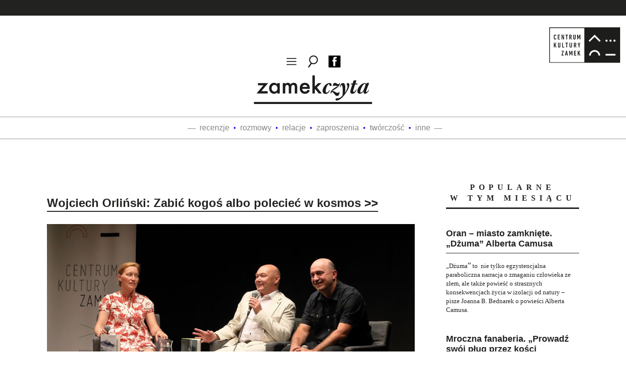

--- FILE ---
content_type: text/html; charset=UTF-8
request_url: https://www.zamekczyta.pl/tag/wojciech-orlinski/
body_size: 24554
content:
<!DOCTYPE html>

<html lang="pl-PL">
<head>
    <title>Archiwa: wojciech orliński - ZamekCzyta.plZamekCzyta.pl</title>
    <meta http-equiv="Content-Type" content="text/html; charset=utf-8" />
    <meta name="viewport" content="width=device-width, initial-scale=1">
    <meta name="description" content="ZamekCzyta.pl &#8211; blog literacki Centrum Kultury ZAMEK w Poznaniu" />

    <!--[if lt IE 9]>
        <link rel="stylesheet" type="text/css" media="all" href="https://www.zamekczyta.pl/wp-content/themes/zamekczyta/style-ie.css"/>
    <![endif]-->

    <link rel="icon" href="https://www.zamekczyta.pl/wp-content/uploads/2021/02/favicon.png" type="image/png" />

    <link rel="dns-prefetch" href="//cdn.hu-manity.co" />
		<!-- Cookie Compliance -->
		<script type="text/javascript">var huOptions = {"appID":"zamekczytapl-47866eb","currentLanguage":"pl","blocking":true,"globalCookie":false,"isAdmin":false,"privacyConsent":true,"forms":[],"customProviders":[],"customPatterns":[]};</script>
		<script type="text/javascript" src="https://cdn.hu-manity.co/hu-banner.min.js"></script><meta name='robots' content='index, follow, max-image-preview:large, max-snippet:-1, max-video-preview:-1' />
	<style>img:is([sizes="auto" i], [sizes^="auto," i]) { contain-intrinsic-size: 3000px 1500px }</style>
	
	<!-- This site is optimized with the Yoast SEO plugin v26.7 - https://yoast.com/wordpress/plugins/seo/ -->
	<link rel="canonical" href="https://www.zamekczyta.pl/tag/wojciech-orlinski/" />
	<meta property="og:locale" content="pl_PL" />
	<meta property="og:type" content="article" />
	<meta property="og:title" content="Archiwa: wojciech orliński - ZamekCzyta.pl" />
	<meta property="og:url" content="https://www.zamekczyta.pl/tag/wojciech-orlinski/" />
	<meta property="og:site_name" content="ZamekCzyta.pl" />
	<meta name="twitter:card" content="summary_large_image" />
	<script type="application/ld+json" class="yoast-schema-graph">{"@context":"https://schema.org","@graph":[{"@type":"CollectionPage","@id":"https://www.zamekczyta.pl/tag/wojciech-orlinski/","url":"https://www.zamekczyta.pl/tag/wojciech-orlinski/","name":"Archiwa: wojciech orliński - ZamekCzyta.pl","isPartOf":{"@id":"https://www.zamekczyta.pl/#website"},"primaryImageOfPage":{"@id":"https://www.zamekczyta.pl/tag/wojciech-orlinski/#primaryimage"},"image":{"@id":"https://www.zamekczyta.pl/tag/wojciech-orlinski/#primaryimage"},"thumbnailUrl":"https://www.zamekczyta.pl/wp-content/uploads/2018/07/wojciech-orliński-_zamek-czyta.jpg","breadcrumb":{"@id":"https://www.zamekczyta.pl/tag/wojciech-orlinski/#breadcrumb"},"inLanguage":"pl-PL"},{"@type":"ImageObject","inLanguage":"pl-PL","@id":"https://www.zamekczyta.pl/tag/wojciech-orlinski/#primaryimage","url":"https://www.zamekczyta.pl/wp-content/uploads/2018/07/wojciech-orliński-_zamek-czyta.jpg","contentUrl":"https://www.zamekczyta.pl/wp-content/uploads/2018/07/wojciech-orliński-_zamek-czyta.jpg","width":1024,"height":683,"caption":"wojciech orliński _zamek czyta"},{"@type":"BreadcrumbList","@id":"https://www.zamekczyta.pl/tag/wojciech-orlinski/#breadcrumb","itemListElement":[{"@type":"ListItem","position":1,"name":"ZamekCzyta.pl","item":"https://www.zamekczyta.pl/"},{"@type":"ListItem","position":2,"name":"wojciech orliński"}]},{"@type":"WebSite","@id":"https://www.zamekczyta.pl/#website","url":"https://www.zamekczyta.pl/","name":"ZamekCzyta.pl","description":"ZamekCzyta.pl - blog literacki Centrum Kultury ZAMEK w Poznaniu","potentialAction":[{"@type":"SearchAction","target":{"@type":"EntryPoint","urlTemplate":"https://www.zamekczyta.pl/?s={search_term_string}"},"query-input":{"@type":"PropertyValueSpecification","valueRequired":true,"valueName":"search_term_string"}}],"inLanguage":"pl-PL"}]}</script>
	<!-- / Yoast SEO plugin. -->


<link rel="alternate" type="application/rss+xml" title="ZamekCzyta.pl &raquo; Kanał z wpisami otagowanymi jako wojciech orliński" href="https://www.zamekczyta.pl/tag/wojciech-orlinski/feed/" />
<script type="text/javascript">
/* <![CDATA[ */
window._wpemojiSettings = {"baseUrl":"https:\/\/s.w.org\/images\/core\/emoji\/16.0.1\/72x72\/","ext":".png","svgUrl":"https:\/\/s.w.org\/images\/core\/emoji\/16.0.1\/svg\/","svgExt":".svg","source":{"concatemoji":"https:\/\/www.zamekczyta.pl\/wp-includes\/js\/wp-emoji-release.min.js?ver=f4a4a9c5619a54a73b6a6cb60cf144b0"}};
/*! This file is auto-generated */
!function(s,n){var o,i,e;function c(e){try{var t={supportTests:e,timestamp:(new Date).valueOf()};sessionStorage.setItem(o,JSON.stringify(t))}catch(e){}}function p(e,t,n){e.clearRect(0,0,e.canvas.width,e.canvas.height),e.fillText(t,0,0);var t=new Uint32Array(e.getImageData(0,0,e.canvas.width,e.canvas.height).data),a=(e.clearRect(0,0,e.canvas.width,e.canvas.height),e.fillText(n,0,0),new Uint32Array(e.getImageData(0,0,e.canvas.width,e.canvas.height).data));return t.every(function(e,t){return e===a[t]})}function u(e,t){e.clearRect(0,0,e.canvas.width,e.canvas.height),e.fillText(t,0,0);for(var n=e.getImageData(16,16,1,1),a=0;a<n.data.length;a++)if(0!==n.data[a])return!1;return!0}function f(e,t,n,a){switch(t){case"flag":return n(e,"\ud83c\udff3\ufe0f\u200d\u26a7\ufe0f","\ud83c\udff3\ufe0f\u200b\u26a7\ufe0f")?!1:!n(e,"\ud83c\udde8\ud83c\uddf6","\ud83c\udde8\u200b\ud83c\uddf6")&&!n(e,"\ud83c\udff4\udb40\udc67\udb40\udc62\udb40\udc65\udb40\udc6e\udb40\udc67\udb40\udc7f","\ud83c\udff4\u200b\udb40\udc67\u200b\udb40\udc62\u200b\udb40\udc65\u200b\udb40\udc6e\u200b\udb40\udc67\u200b\udb40\udc7f");case"emoji":return!a(e,"\ud83e\udedf")}return!1}function g(e,t,n,a){var r="undefined"!=typeof WorkerGlobalScope&&self instanceof WorkerGlobalScope?new OffscreenCanvas(300,150):s.createElement("canvas"),o=r.getContext("2d",{willReadFrequently:!0}),i=(o.textBaseline="top",o.font="600 32px Arial",{});return e.forEach(function(e){i[e]=t(o,e,n,a)}),i}function t(e){var t=s.createElement("script");t.src=e,t.defer=!0,s.head.appendChild(t)}"undefined"!=typeof Promise&&(o="wpEmojiSettingsSupports",i=["flag","emoji"],n.supports={everything:!0,everythingExceptFlag:!0},e=new Promise(function(e){s.addEventListener("DOMContentLoaded",e,{once:!0})}),new Promise(function(t){var n=function(){try{var e=JSON.parse(sessionStorage.getItem(o));if("object"==typeof e&&"number"==typeof e.timestamp&&(new Date).valueOf()<e.timestamp+604800&&"object"==typeof e.supportTests)return e.supportTests}catch(e){}return null}();if(!n){if("undefined"!=typeof Worker&&"undefined"!=typeof OffscreenCanvas&&"undefined"!=typeof URL&&URL.createObjectURL&&"undefined"!=typeof Blob)try{var e="postMessage("+g.toString()+"("+[JSON.stringify(i),f.toString(),p.toString(),u.toString()].join(",")+"));",a=new Blob([e],{type:"text/javascript"}),r=new Worker(URL.createObjectURL(a),{name:"wpTestEmojiSupports"});return void(r.onmessage=function(e){c(n=e.data),r.terminate(),t(n)})}catch(e){}c(n=g(i,f,p,u))}t(n)}).then(function(e){for(var t in e)n.supports[t]=e[t],n.supports.everything=n.supports.everything&&n.supports[t],"flag"!==t&&(n.supports.everythingExceptFlag=n.supports.everythingExceptFlag&&n.supports[t]);n.supports.everythingExceptFlag=n.supports.everythingExceptFlag&&!n.supports.flag,n.DOMReady=!1,n.readyCallback=function(){n.DOMReady=!0}}).then(function(){return e}).then(function(){var e;n.supports.everything||(n.readyCallback(),(e=n.source||{}).concatemoji?t(e.concatemoji):e.wpemoji&&e.twemoji&&(t(e.twemoji),t(e.wpemoji)))}))}((window,document),window._wpemojiSettings);
/* ]]> */
</script>
<link rel='stylesheet' id='dashicons-css' href='https://www.zamekczyta.pl/wp-includes/css/dashicons.min.css?ver=f4a4a9c5619a54a73b6a6cb60cf144b0' type='text/css' media='all' />
<link rel='stylesheet' id='post-views-counter-frontend-css' href='https://www.zamekczyta.pl/wp-content/plugins/post-views-counter/css/frontend.css?ver=1.7.0' type='text/css' media='all' />
<style id='wp-emoji-styles-inline-css' type='text/css'>

	img.wp-smiley, img.emoji {
		display: inline !important;
		border: none !important;
		box-shadow: none !important;
		height: 1em !important;
		width: 1em !important;
		margin: 0 0.07em !important;
		vertical-align: -0.1em !important;
		background: none !important;
		padding: 0 !important;
	}
</style>
<link rel='stylesheet' id='wp-block-library-css' href='https://www.zamekczyta.pl/wp-includes/css/dist/block-library/style.min.css?ver=f4a4a9c5619a54a73b6a6cb60cf144b0' type='text/css' media='all' />
<style id='classic-theme-styles-inline-css' type='text/css'>
/*! This file is auto-generated */
.wp-block-button__link{color:#fff;background-color:#32373c;border-radius:9999px;box-shadow:none;text-decoration:none;padding:calc(.667em + 2px) calc(1.333em + 2px);font-size:1.125em}.wp-block-file__button{background:#32373c;color:#fff;text-decoration:none}
</style>
<style id='global-styles-inline-css' type='text/css'>
:root{--wp--preset--aspect-ratio--square: 1;--wp--preset--aspect-ratio--4-3: 4/3;--wp--preset--aspect-ratio--3-4: 3/4;--wp--preset--aspect-ratio--3-2: 3/2;--wp--preset--aspect-ratio--2-3: 2/3;--wp--preset--aspect-ratio--16-9: 16/9;--wp--preset--aspect-ratio--9-16: 9/16;--wp--preset--color--black: #000000;--wp--preset--color--cyan-bluish-gray: #abb8c3;--wp--preset--color--white: #ffffff;--wp--preset--color--pale-pink: #f78da7;--wp--preset--color--vivid-red: #cf2e2e;--wp--preset--color--luminous-vivid-orange: #ff6900;--wp--preset--color--luminous-vivid-amber: #fcb900;--wp--preset--color--light-green-cyan: #7bdcb5;--wp--preset--color--vivid-green-cyan: #00d084;--wp--preset--color--pale-cyan-blue: #8ed1fc;--wp--preset--color--vivid-cyan-blue: #0693e3;--wp--preset--color--vivid-purple: #9b51e0;--wp--preset--gradient--vivid-cyan-blue-to-vivid-purple: linear-gradient(135deg,rgba(6,147,227,1) 0%,rgb(155,81,224) 100%);--wp--preset--gradient--light-green-cyan-to-vivid-green-cyan: linear-gradient(135deg,rgb(122,220,180) 0%,rgb(0,208,130) 100%);--wp--preset--gradient--luminous-vivid-amber-to-luminous-vivid-orange: linear-gradient(135deg,rgba(252,185,0,1) 0%,rgba(255,105,0,1) 100%);--wp--preset--gradient--luminous-vivid-orange-to-vivid-red: linear-gradient(135deg,rgba(255,105,0,1) 0%,rgb(207,46,46) 100%);--wp--preset--gradient--very-light-gray-to-cyan-bluish-gray: linear-gradient(135deg,rgb(238,238,238) 0%,rgb(169,184,195) 100%);--wp--preset--gradient--cool-to-warm-spectrum: linear-gradient(135deg,rgb(74,234,220) 0%,rgb(151,120,209) 20%,rgb(207,42,186) 40%,rgb(238,44,130) 60%,rgb(251,105,98) 80%,rgb(254,248,76) 100%);--wp--preset--gradient--blush-light-purple: linear-gradient(135deg,rgb(255,206,236) 0%,rgb(152,150,240) 100%);--wp--preset--gradient--blush-bordeaux: linear-gradient(135deg,rgb(254,205,165) 0%,rgb(254,45,45) 50%,rgb(107,0,62) 100%);--wp--preset--gradient--luminous-dusk: linear-gradient(135deg,rgb(255,203,112) 0%,rgb(199,81,192) 50%,rgb(65,88,208) 100%);--wp--preset--gradient--pale-ocean: linear-gradient(135deg,rgb(255,245,203) 0%,rgb(182,227,212) 50%,rgb(51,167,181) 100%);--wp--preset--gradient--electric-grass: linear-gradient(135deg,rgb(202,248,128) 0%,rgb(113,206,126) 100%);--wp--preset--gradient--midnight: linear-gradient(135deg,rgb(2,3,129) 0%,rgb(40,116,252) 100%);--wp--preset--font-size--small: 13px;--wp--preset--font-size--medium: 20px;--wp--preset--font-size--large: 36px;--wp--preset--font-size--x-large: 42px;--wp--preset--spacing--20: 0.44rem;--wp--preset--spacing--30: 0.67rem;--wp--preset--spacing--40: 1rem;--wp--preset--spacing--50: 1.5rem;--wp--preset--spacing--60: 2.25rem;--wp--preset--spacing--70: 3.38rem;--wp--preset--spacing--80: 5.06rem;--wp--preset--shadow--natural: 6px 6px 9px rgba(0, 0, 0, 0.2);--wp--preset--shadow--deep: 12px 12px 50px rgba(0, 0, 0, 0.4);--wp--preset--shadow--sharp: 6px 6px 0px rgba(0, 0, 0, 0.2);--wp--preset--shadow--outlined: 6px 6px 0px -3px rgba(255, 255, 255, 1), 6px 6px rgba(0, 0, 0, 1);--wp--preset--shadow--crisp: 6px 6px 0px rgba(0, 0, 0, 1);}:where(.is-layout-flex){gap: 0.5em;}:where(.is-layout-grid){gap: 0.5em;}body .is-layout-flex{display: flex;}.is-layout-flex{flex-wrap: wrap;align-items: center;}.is-layout-flex > :is(*, div){margin: 0;}body .is-layout-grid{display: grid;}.is-layout-grid > :is(*, div){margin: 0;}:where(.wp-block-columns.is-layout-flex){gap: 2em;}:where(.wp-block-columns.is-layout-grid){gap: 2em;}:where(.wp-block-post-template.is-layout-flex){gap: 1.25em;}:where(.wp-block-post-template.is-layout-grid){gap: 1.25em;}.has-black-color{color: var(--wp--preset--color--black) !important;}.has-cyan-bluish-gray-color{color: var(--wp--preset--color--cyan-bluish-gray) !important;}.has-white-color{color: var(--wp--preset--color--white) !important;}.has-pale-pink-color{color: var(--wp--preset--color--pale-pink) !important;}.has-vivid-red-color{color: var(--wp--preset--color--vivid-red) !important;}.has-luminous-vivid-orange-color{color: var(--wp--preset--color--luminous-vivid-orange) !important;}.has-luminous-vivid-amber-color{color: var(--wp--preset--color--luminous-vivid-amber) !important;}.has-light-green-cyan-color{color: var(--wp--preset--color--light-green-cyan) !important;}.has-vivid-green-cyan-color{color: var(--wp--preset--color--vivid-green-cyan) !important;}.has-pale-cyan-blue-color{color: var(--wp--preset--color--pale-cyan-blue) !important;}.has-vivid-cyan-blue-color{color: var(--wp--preset--color--vivid-cyan-blue) !important;}.has-vivid-purple-color{color: var(--wp--preset--color--vivid-purple) !important;}.has-black-background-color{background-color: var(--wp--preset--color--black) !important;}.has-cyan-bluish-gray-background-color{background-color: var(--wp--preset--color--cyan-bluish-gray) !important;}.has-white-background-color{background-color: var(--wp--preset--color--white) !important;}.has-pale-pink-background-color{background-color: var(--wp--preset--color--pale-pink) !important;}.has-vivid-red-background-color{background-color: var(--wp--preset--color--vivid-red) !important;}.has-luminous-vivid-orange-background-color{background-color: var(--wp--preset--color--luminous-vivid-orange) !important;}.has-luminous-vivid-amber-background-color{background-color: var(--wp--preset--color--luminous-vivid-amber) !important;}.has-light-green-cyan-background-color{background-color: var(--wp--preset--color--light-green-cyan) !important;}.has-vivid-green-cyan-background-color{background-color: var(--wp--preset--color--vivid-green-cyan) !important;}.has-pale-cyan-blue-background-color{background-color: var(--wp--preset--color--pale-cyan-blue) !important;}.has-vivid-cyan-blue-background-color{background-color: var(--wp--preset--color--vivid-cyan-blue) !important;}.has-vivid-purple-background-color{background-color: var(--wp--preset--color--vivid-purple) !important;}.has-black-border-color{border-color: var(--wp--preset--color--black) !important;}.has-cyan-bluish-gray-border-color{border-color: var(--wp--preset--color--cyan-bluish-gray) !important;}.has-white-border-color{border-color: var(--wp--preset--color--white) !important;}.has-pale-pink-border-color{border-color: var(--wp--preset--color--pale-pink) !important;}.has-vivid-red-border-color{border-color: var(--wp--preset--color--vivid-red) !important;}.has-luminous-vivid-orange-border-color{border-color: var(--wp--preset--color--luminous-vivid-orange) !important;}.has-luminous-vivid-amber-border-color{border-color: var(--wp--preset--color--luminous-vivid-amber) !important;}.has-light-green-cyan-border-color{border-color: var(--wp--preset--color--light-green-cyan) !important;}.has-vivid-green-cyan-border-color{border-color: var(--wp--preset--color--vivid-green-cyan) !important;}.has-pale-cyan-blue-border-color{border-color: var(--wp--preset--color--pale-cyan-blue) !important;}.has-vivid-cyan-blue-border-color{border-color: var(--wp--preset--color--vivid-cyan-blue) !important;}.has-vivid-purple-border-color{border-color: var(--wp--preset--color--vivid-purple) !important;}.has-vivid-cyan-blue-to-vivid-purple-gradient-background{background: var(--wp--preset--gradient--vivid-cyan-blue-to-vivid-purple) !important;}.has-light-green-cyan-to-vivid-green-cyan-gradient-background{background: var(--wp--preset--gradient--light-green-cyan-to-vivid-green-cyan) !important;}.has-luminous-vivid-amber-to-luminous-vivid-orange-gradient-background{background: var(--wp--preset--gradient--luminous-vivid-amber-to-luminous-vivid-orange) !important;}.has-luminous-vivid-orange-to-vivid-red-gradient-background{background: var(--wp--preset--gradient--luminous-vivid-orange-to-vivid-red) !important;}.has-very-light-gray-to-cyan-bluish-gray-gradient-background{background: var(--wp--preset--gradient--very-light-gray-to-cyan-bluish-gray) !important;}.has-cool-to-warm-spectrum-gradient-background{background: var(--wp--preset--gradient--cool-to-warm-spectrum) !important;}.has-blush-light-purple-gradient-background{background: var(--wp--preset--gradient--blush-light-purple) !important;}.has-blush-bordeaux-gradient-background{background: var(--wp--preset--gradient--blush-bordeaux) !important;}.has-luminous-dusk-gradient-background{background: var(--wp--preset--gradient--luminous-dusk) !important;}.has-pale-ocean-gradient-background{background: var(--wp--preset--gradient--pale-ocean) !important;}.has-electric-grass-gradient-background{background: var(--wp--preset--gradient--electric-grass) !important;}.has-midnight-gradient-background{background: var(--wp--preset--gradient--midnight) !important;}.has-small-font-size{font-size: var(--wp--preset--font-size--small) !important;}.has-medium-font-size{font-size: var(--wp--preset--font-size--medium) !important;}.has-large-font-size{font-size: var(--wp--preset--font-size--large) !important;}.has-x-large-font-size{font-size: var(--wp--preset--font-size--x-large) !important;}
:where(.wp-block-post-template.is-layout-flex){gap: 1.25em;}:where(.wp-block-post-template.is-layout-grid){gap: 1.25em;}
:where(.wp-block-columns.is-layout-flex){gap: 2em;}:where(.wp-block-columns.is-layout-grid){gap: 2em;}
:root :where(.wp-block-pullquote){font-size: 1.5em;line-height: 1.6;}
</style>
<link rel='stylesheet' id='animate-css' href='https://www.zamekczyta.pl/wp-content/themes/zamekczyta/css/animate.css?ver=f4a4a9c5619a54a73b6a6cb60cf144b0' type='text/css' media='all' />
<link rel='stylesheet' id='fonts-css' href='https://www.zamekczyta.pl/wp-content/themes/zamekczyta/css/fonts.css?ver=f4a4a9c5619a54a73b6a6cb60cf144b0' type='text/css' media='all' />
<link rel='stylesheet' id='printfriendly-css' href='https://www.zamekczyta.pl/wp-content/themes/zamekczyta/css/printfriendly.css?ver=f4a4a9c5619a54a73b6a6cb60cf144b0' type='text/css' media='all' />
<link rel='stylesheet' id='main-css' href='https://www.zamekczyta.pl/wp-content/themes/zamekczyta/css/style.css?ver=1768597713' type='text/css' media='all' />
<link rel='stylesheet' id='theme-style-css' href='https://www.zamekczyta.pl/wp-content/themes/zamekczyta/style.css?ver=f4a4a9c5619a54a73b6a6cb60cf144b0' type='text/css' media='all' />
<link rel='stylesheet' id='fancybox-css' href='https://www.zamekczyta.pl/wp-content/plugins/easy-fancybox/fancybox/1.5.4/jquery.fancybox.min.css?ver=f4a4a9c5619a54a73b6a6cb60cf144b0' type='text/css' media='screen' />
<script type="text/javascript" src="https://www.zamekczyta.pl/wp-includes/js/jquery/jquery.min.js?ver=3.7.1" id="jquery-core-js"></script>
<script type="text/javascript" src="https://www.zamekczyta.pl/wp-includes/js/jquery/jquery-migrate.min.js?ver=3.4.1" id="jquery-migrate-js"></script>
<link rel="https://api.w.org/" href="https://www.zamekczyta.pl/wp-json/" /><link rel="alternate" title="JSON" type="application/json" href="https://www.zamekczyta.pl/wp-json/wp/v2/tags/395" /><link rel="EditURI" type="application/rsd+xml" title="RSD" href="https://www.zamekczyta.pl/xmlrpc.php?rsd" />
<!-- Global site tag (gtag.js) - Google Analytics -->
<script async src="https://www.googletagmanager.com/gtag/js?id=UA-146221501-1"></script>
<script>
window.dataLayer = window.dataLayer || [];
function gtag(){dataLayer.push(arguments);}
gtag('js', new Date());

gtag('config', 'UA-89249668-1');
</script></head>

<body data-rsssl=1>

    <div id="wrapper">

    <header>
        <a href="http://www.ckzamek.pl/" target="_blank" class="zamek-link" style="text-align: center;"><img src="https://www.zamekczyta.pl/wp-content/uploads/2021/03/CK_Zamek_Poznan.svg" style="width: 145px;height:auto;" /></a>
        <div id="header-bar">
            <a href="#" id="menu-toggle"><img src="https://www.zamekczyta.pl/wp-content/themes/zamekczyta/images/menu.svg" /></a>
            <a href="#" id="search-toggle"><img src="https://www.zamekczyta.pl/wp-content/themes/zamekczyta/images/lupa.svg" /></a>
                        <a href="https://www.facebook.com/ZamekCzyta/" target="_blank"><img src="https://www.zamekczyta.pl/wp-content/themes/zamekczyta/images/fb.svg" /></a>
        </div>
        <div id="search-wrapper">
            <form role="search" method="get" id="searchform" action="https://www.zamekczyta.pl/">
                <div>
                    <input type="text" value="" name="s" id="s" placeholder="Wpisz zapytanie" />
                    <input type="submit" id="searchsubmit" value="Szukaj" />
                </div>
            </form>
        </div>
        <div id="mobile-menu-wrapper">
            <div id="mobile-menu"><div class="menu-menu-container"><ul id="menu-menu" class="menu"><li id="menu-item-96" class="menu-item menu-item-type-taxonomy menu-item-object-category menu-item-96"><a href="https://www.zamekczyta.pl/recenzje/">recenzje</a></li>
<li id="menu-item-98" class="menu-item menu-item-type-taxonomy menu-item-object-category menu-item-98"><a href="https://www.zamekczyta.pl/rozmowy/">rozmowy</a></li>
<li id="menu-item-97" class="menu-item menu-item-type-taxonomy menu-item-object-category menu-item-97"><a href="https://www.zamekczyta.pl/relacje/">relacje</a></li>
<li id="menu-item-100" class="menu-item menu-item-type-taxonomy menu-item-object-category menu-item-100"><a href="https://www.zamekczyta.pl/zaproszenia/">zaproszenia</a></li>
<li id="menu-item-99" class="menu-item menu-item-type-taxonomy menu-item-object-category menu-item-99"><a href="https://www.zamekczyta.pl/tworczosc/">twórczość</a></li>
<li id="menu-item-95" class="menu-item menu-item-type-taxonomy menu-item-object-category menu-item-95"><a href="https://www.zamekczyta.pl/inne/">inne</a></li>
</ul></div></div>        </div>
        <div id="header-logo"><a href="https://www.zamekczyta.pl"><img src="https://www.zamekczyta.pl/wp-content/themes/zamekczyta/images/winieta.svg" /></a></div>
        <nav id="top-menu"><div class="menu-menu-container"><ul id="menu-menu-1" class="menu"><li class="menu-item menu-item-type-taxonomy menu-item-object-category menu-item-96"><a href="https://www.zamekczyta.pl/recenzje/">recenzje</a></li>
<li class="menu-item menu-item-type-taxonomy menu-item-object-category menu-item-98"><a href="https://www.zamekczyta.pl/rozmowy/">rozmowy</a></li>
<li class="menu-item menu-item-type-taxonomy menu-item-object-category menu-item-97"><a href="https://www.zamekczyta.pl/relacje/">relacje</a></li>
<li class="menu-item menu-item-type-taxonomy menu-item-object-category menu-item-100"><a href="https://www.zamekczyta.pl/zaproszenia/">zaproszenia</a></li>
<li class="menu-item menu-item-type-taxonomy menu-item-object-category menu-item-99"><a href="https://www.zamekczyta.pl/tworczosc/">twórczość</a></li>
<li class="menu-item menu-item-type-taxonomy menu-item-object-category menu-item-95"><a href="https://www.zamekczyta.pl/inne/">inne</a></li>
</ul></div></nav>
    </header>

    <div id="content-wrapper">
      <div id="masonry">
        
        <article>

            <section><div>
                                <h2><a href="https://www.zamekczyta.pl/wojciech-orlinski-zabic-kogos-albo-poleciec-w-kosmos/">Wojciech Orliński: Zabić kogoś albo polecieć w kosmos&nbsp;<span>>></span></a></h2>
                                <div class="masonry-image"><div class="masonry-image-content"><img width="1024" height="683" src="https://www.zamekczyta.pl/wp-content/uploads/2018/07/wojciech-orliński-_zamek-czyta.jpg" class="attachment-post-thumbnail size-post-thumbnail wp-post-image" alt="wojciech orliński _zamek czyta" decoding="async" fetchpriority="high" srcset="https://www.zamekczyta.pl/wp-content/uploads/2018/07/wojciech-orliński-_zamek-czyta.jpg 1024w, https://www.zamekczyta.pl/wp-content/uploads/2018/07/wojciech-orliński-_zamek-czyta-300x200.jpg 300w, https://www.zamekczyta.pl/wp-content/uploads/2018/07/wojciech-orliński-_zamek-czyta-768x512.jpg 768w" sizes="(max-width: 1024px) 100vw, 1024px" /></div></div>
                                <div><p>„Co to za hałasy? Co on tam wyprawia? Moniuszko myli mi się z Kościuszką”. To nie jest sekwencja zdań jakoś piękna literacko ani najlepszy dymek w historii komiksu, ale za to pierwsza, na której nauczyłem się czytać. Z Wojciechem Orlińskim rozmawia Anna Solak. <a href="https://www.zamekczyta.pl/wojciech-orlinski-zabic-kogos-albo-poleciec-w-kosmos/#more-2182" class="more-link"><span class="read-more">>></span></a></p>
</div>
                             </div></section><section><div>
                                <h2><a href="https://www.zamekczyta.pl/przyziemne-sprawy-gwiezdnego-czlowieka-lem-zycie-nie-z-tej-ziemi/">Festiwal Fabuły: Przyziemne sprawy gwiezdnego człowieka&nbsp;<span>>></span></a></h2>
                                <div class="masonry-image"><div class="masonry-image-content"><img width="1024" height="683" src="https://www.zamekczyta.pl/wp-content/uploads/2018/06/Wojciech-Orliński_fot.-Adam-Stępień_Agencja-Gazeta.jpg" class="attachment-post-thumbnail size-post-thumbnail wp-post-image" alt="Wojciech Orlinski Lem. Życie nie z tej ziemi" decoding="async" srcset="https://www.zamekczyta.pl/wp-content/uploads/2018/06/Wojciech-Orliński_fot.-Adam-Stępień_Agencja-Gazeta.jpg 1024w, https://www.zamekczyta.pl/wp-content/uploads/2018/06/Wojciech-Orliński_fot.-Adam-Stępień_Agencja-Gazeta-300x200.jpg 300w, https://www.zamekczyta.pl/wp-content/uploads/2018/06/Wojciech-Orliński_fot.-Adam-Stępień_Agencja-Gazeta-768x512.jpg 768w" sizes="(max-width: 1024px) 100vw, 1024px" /></div></div>
                                <div><p>Dziesięć lat przed ukazaniem się biografii „Lem. Życie nie z tej ziemi” <a href="https://www.zamekczyta.pl/wojciech-orlinski-zabic-kogos-albo-poleciec-w-kosmos/" target="_blank" rel="noopener">Wojciech Orliński</a> wydał książkę „Co to są sepulki? Wszystko o Lemie”, która – jak się okazało – wszystkiego jednak nie powiedziała.</p>
<p> <a href="https://www.zamekczyta.pl/przyziemne-sprawy-gwiezdnego-czlowieka-lem-zycie-nie-z-tej-ziemi/#more-2091" class="more-link"><span class="read-more">>></span></a></p>
</div>
                             </div></section>
        </article>

        <div class="nav"></div>

      </div>

      <aside id="popular">

    <p class="popular-sidebar">Popularne w tym miesiącu</p>

    <div>
                    <h2><a href="https://www.zamekczyta.pl/oran-miasto-zamkniete-dzuma-alberta-camusa/">Oran – miasto zamknięte. „Dżuma” Alberta Camusa</a></h2>
                    <div><p>„Dżuma<span style="font-size: 12pt;">”</span> to  nie tylko egzystencjalna paraboliczna narracja o zmaganiu człowieka ze złem, ale także powieść o strasznych konsekwencjach życia w izolacji od natury – pisze Joanna B. Bednarek o powieści Alberta Camusa. <a href="https://www.zamekczyta.pl/oran-miasto-zamkniete-dzuma-alberta-camusa/#more-3175" class="more-link"><span class="read-more">>></span></a></p>
</div>
                    </div><div>
                    <h2><a href="https://www.zamekczyta.pl/mroczna-fanaberia-prowadz-swoj-plug-przez-kosci-umarlych-olgi-tokarczuk/">Mroczna fanaberia. „Prowadź swój pług przez kości umarłych” Olgi Tokarczuk</a></h2>
                    <div><p>Co może zrobić ten, kto chciałby zmienić relacje między człowiekiem i zwierzęciem? Olga Tokarczuk zaczęła od jednego słowa – pisze Przemysław Czapliński. <a href="https://www.zamekczyta.pl/mroczna-fanaberia-prowadz-swoj-plug-przez-kosci-umarlych-olgi-tokarczuk/#more-3179" class="more-link"><span class="read-more">>></span></a></p>
</div>
                    </div><div>
                    <h2><a href="https://www.zamekczyta.pl/zwierze-czyli-oskarzenie-tarsjusz-wislawy-szymborskiej/">Zwierzę, czyli oskarżenie. „Tarsjusz” Wisławy Szymborskiej   </a></h2>
                    <div><p>„Tarsjusz” odsłania nie tylko naturę ludzką, ale przede wszystkim relacje ludzko-pozaludzkie; nie tylko okrutne praktyki, ale ogólniejszy mechanizm, który jest ich źródłem. Dawid Gostyński interpretuje wiersz Wisławy Szymborskiej. <a href="https://www.zamekczyta.pl/zwierze-czyli-oskarzenie-tarsjusz-wislawy-szymborskiej/#more-3177" class="more-link"><span class="read-more">>></span></a></p>
</div>
                    </div>
    <p class="popular-sidebar" style="margin-top:5rem;">Najczęściej czytane</p>

    <div>
                    <h2><a href="https://www.zamekczyta.pl/oran-miasto-zamkniete-dzuma-alberta-camusa/">Oran – miasto zamknięte. „Dżuma” Alberta Camusa</a></h2>
                    <div><p>„Dżuma<span style="font-size: 12pt;">”</span> to  nie tylko egzystencjalna paraboliczna narracja o zmaganiu człowieka ze złem, ale także powieść o strasznych konsekwencjach życia w izolacji od natury – pisze Joanna B. Bednarek o powieści Alberta Camusa. <a href="https://www.zamekczyta.pl/oran-miasto-zamkniete-dzuma-alberta-camusa/#more-3175" class="more-link"><span class="read-more">>></span></a></p>
</div>
                    </div><div>
                    <h2><a href="https://www.zamekczyta.pl/malgorzata-lebda-czasami-mysle-knausgardem/">Małgorzata Lebda: Czasami myślę Knausgårdem</a></h2>
                    <div><p>Staram się być empatyczna, więc książki pożyczam. Lubię, kiedy wracają do mnie i noszą ślady czytania. Z Małgorzatą Lebdą, poetką, stypendystką Poznańskiej Nagrody Literackiej 2017 rozmawia Anna Solak. <a href="https://www.zamekczyta.pl/malgorzata-lebda-czasami-mysle-knausgardem/#more-1529" class="more-link"><span class="read-more">>></span></a></p>
</div>
                    </div><div>
                    <h2><a href="https://www.zamekczyta.pl/w-gruncie-rzeki-jadro-ciemnosci-josepha-conrada/">W gruncie rzeki. „Jądro ciemności” Josepha Conrada</a></h2>
                    <div><p>Ekologiczna lektura opowiadania Conrada przynosi dwie konkluzje: wskazuje, że nowoczesność zasadza się na konflikcie natury z człowiekiem, a stawką konfrontacji jest pojęcie „cywilizacji” oraz sygnalizuje, że sposobem na problematyzowanie i przepracowanie tego konfliktu jest narracja – snucie opowieści. Joanna B. Bednarek czyta „Jądro ciemności” Josepha Conrada. <a href="https://www.zamekczyta.pl/w-gruncie-rzeki-jadro-ciemnosci-josepha-conrada/#more-3168" class="more-link"><span class="read-more">>></span></a></p>
</div>
                    </div><div>
                    <h2><a href="https://www.zamekczyta.pl/mroczna-fanaberia-prowadz-swoj-plug-przez-kosci-umarlych-olgi-tokarczuk/">Mroczna fanaberia. „Prowadź swój pług przez kości umarłych” Olgi Tokarczuk</a></h2>
                    <div><p>Co może zrobić ten, kto chciałby zmienić relacje między człowiekiem i zwierzęciem? Olga Tokarczuk zaczęła od jednego słowa – pisze Przemysław Czapliński. <a href="https://www.zamekczyta.pl/mroczna-fanaberia-prowadz-swoj-plug-przez-kosci-umarlych-olgi-tokarczuk/#more-3179" class="more-link"><span class="read-more">>></span></a></p>
</div>
                    </div><div>
                    <h2><a href="https://www.zamekczyta.pl/obywatel-czlowiek-wyjatek-antygona-sofoklesa/">Obywatel, człowiek, wyjątek. „Antygona” Sofoklesa</a></h2>
                    <div><p>Kreon wytwarza figurę domniemanego „wroga” i permanentnego zagrożenia. W ten sposób król zabezpiecza swoją władzę. Jego rolą jest, jak sam mówi, opieka nad obywatelami i porządkiem w państwie, co dla Kreona tożsame jest z wolą władcy – pisze Dawid Gostyński. W ekokrytycznej interpretacji „Antygona” Sofoklesa okazuje się przede wszystkim dramatem o ustanawianiu suwerennej władzy.  <a href="https://www.zamekczyta.pl/obywatel-czlowiek-wyjatek-antygona-sofoklesa/#more-3153" class="more-link"><span class="read-more">>></span></a></p>
</div>
                    </div>
    <p class="archive-sidebar">Archiwum</p>

    <div class="archive-with-titles">

        <div class="blog-list-archive"><li><a>2025</a><ul class="archive-sub-menu"><li><a>Grudzień<span>(1)</span></a><ul><li><a href="https://www.zamekczyta.pl/spojrzenie-na-wschod-od-krymu-do-autoterapii/">Spojrzenie na Wschód: od Krymu do (auto)terapii</a></li></ul></li><li><a>Sierpień<span>(2)</span></a><ul><li><a href="https://www.zamekczyta.pl/wiersze-agaty-afeltowicz/">Agata Afeltowicz „Życie poczęte&#8221; i „Mój kochanek&#8221;</a></li><li><a href="https://www.zamekczyta.pl/po-co-slamerowi-ksiazka-odpowiada-wojciech-kobus/">Po co slamerowi książka? Odpowiada Wojciech Kobus</a></li></ul></li><li><a>Czerwiec<span>(4)</span></a><ul><li><a href="https://www.zamekczyta.pl/justyna-kulikowska-wczesniej-wydawalo-mi-sie-ze-musze-wejsc-z-buta-i-wszystko-skopac/">Justyna Kulikowska: Wcześniej wydawało mi się, że muszę wejść z buta i wszystko skopać</a></li><li><a href="https://www.zamekczyta.pl/miedzy-memem-a-dusza-takiej-poezji-nie-potrzebuja-mlodzi/">Między memem a duszą. Takiej poezji (nie) potrzebują młodzi</a></li><li><a href="https://www.zamekczyta.pl/aga-zano-ja-nie-potrzebuje-koniecznie-przyjemnych-uczuc-ja-potrzebuje-ciekawych-uczuc/">Aga Zano: Ja nie potrzebuję koniecznie przyjemnych uczuć, ja potrzebuję ciekawych uczuć</a></li><li><a href="https://www.zamekczyta.pl/aga-zano-wiersze-z-debiutanckiego-tomu-czwarte-wymieranie/">Aga Zano. Wiersze z debiutanckiego tomu &#8222;czwarte wymieranie&#8221;</a></li></ul></li><li><a>Maj<span>(23)</span></a><ul><li><a href="https://www.zamekczyta.pl/pp-2025-joanna-paula-oklinska-wiersze/">PP 2025: Joanna Paula Oklińska &#8211; wiersze</a></li><li><a href="https://www.zamekczyta.pl/po-co-byl-ci-ten-debiut-odpowiada-joanna-paula-oklinska/">Po co był Ci ten debiut? Odpowiada Joanna Paula Oklińska</a></li><li><a href="https://www.zamekczyta.pl/transkryptom-dziewczyny-naszych-czasow-o-transkryptomie-szczesliwej-komorki-joanny-pauli-oklinskiej/">Transkryptom dziewczyny naszych czasów</a></li><li><a href="https://www.zamekczyta.pl/aleja-wierszy-dominika-parszewska-wiersze/">PP 2025: Dominika Parszewska &#8211; wiersze</a></li><li><a href="https://www.zamekczyta.pl/i-po-co-byl-ci-ten-debiut-odpowiada-dominika-parszewska/">I po co był Ci ten debiut? Odpowiada Dominika Parszewska</a></li><li><a href="https://www.zamekczyta.pl/prompt-parszewska-pierze-plaszcz-konrada-recykling-na-postmodernistycznym-smietniku/">Prompt: Parszewska pierze płaszcz Konrada. Recykling na postmodernistycznym śmietniku   </a></li><li><a href="https://www.zamekczyta.pl/poznan-poezji-po-raz-dwunasty-zawsze-po-raz-pierwszy/">PP &#8211; PO RAZ DWUNASTY, ZAWSZE PO RAZ PIERWSZY</a></li><li><a href="https://www.zamekczyta.pl/aleja-wierszy-karolina-czarnecka-wiersze/">PP 2025: Karolina Czarnecka &#8211; wiersze</a></li><li><a href="https://www.zamekczyta.pl/i-po-co-byl-ci-ten-debiut-odpowiada-karolina-czarnecka/">I po co był Ci ten debiut? Odpowiada Karolina Czarnecka</a></li><li><a href="https://www.zamekczyta.pl/o-resident-angel-karoliny-czarneckiej/">O „Resident Angel&#8221; Karoliny Czarneckiej</a></li><li><a href="https://www.zamekczyta.pl/pp-2025-wiktoria-amelina-wiersze/">PP 2025: Wiktoria Amelina &#8211; wiersze</a></li><li><a href="https://www.zamekczyta.pl/nie-ma-teraz-wiekszej-i-wazniejszej-poezji-niz-poezja-ukrainska/">Trzy, czyli cztery poetki z Ukrainy</a></li><li><a href="https://www.zamekczyta.pl/kateryna-michalicyna-wiersze/">PP 2025: Kateryna Michalicyna &#8211; wiersze</a></li><li><a href="https://www.zamekczyta.pl/pp-2025-ija-kiwa-wiersze/">PP 2025: Ija Kiwa &#8211; wiersze</a></li><li><a href="https://www.zamekczyta.pl/pp-2025-julija-musakowska-dwa-wiersze/">PP 2025: Julija Musakowska &#8211; wiersze</a></li><li><a href="https://www.zamekczyta.pl/pp-2025-szczepan-kopyt-nie-probuj-opiewac-okaleczonego-swiata/">PP 2025: Szczepan Kopyt „Nie próbuj opiewać okaleczonego świata&#8221;</a></li><li><a href="https://www.zamekczyta.pl/pp-2025-dariusz-sosnicki-audiosfera-sobotniego-poranka-i-inny-czlowiek/">PP 2025: Dariusz Sośnicki „Audiosfera sobotniego poranka&#8221; i  „Inny człowiek&#8221;</a></li><li><a href="https://www.zamekczyta.pl/joanna-roszak-zdzbla/">PP 2025: Joanna Roszak „źdźbła&#8221;</a></li><li><a href="https://www.zamekczyta.pl/blizny-na-jezyku-antonina-tosiek-nominacja-do-nagrody-stypendium-im-stanislawa-baranczaka/">Blizny na języku. Antonina Tosiek &#8211; Nominacja do Nagrody-Stypendium im. Stanisława Barańczaka</a></li><li><a href="https://www.zamekczyta.pl/anna-adamowicz-nominowana-do-nagrody-stypendium-im-stanislawa-baranczaka/">Bolesne naprężenie wiersza. Anna Adamowicz &#8211; Nominacja do Nagrody-Stypendium im. Stanisława Barańczaka</a></li><li><a href="https://www.zamekczyta.pl/to-nie-jest-kolejna-proza-o-dojrzewaniu-patryk-zalaszewski-nominacja-do-nagrody-stypendium-im-stanislawa-baranczaka/">To nie jest kolejna proza o dojrzewaniu. Patryk Zalaszewski &#8211; Nominacja do Nagrody-Stypendium im. Stanisława Barańczaka</a></li><li><a href="https://www.zamekczyta.pl/literatura-jak-hipnoza/">Literatura jak hipnoza. Michał Witkowski &#8211; Poznańska Nagroda Literacka im. Adama Mickiewicza</a></li><li><a href="https://www.zamekczyta.pl/o-om-joanny-roszak/">O „om&#8221; Joanny Roszak</a></li></ul></li><li><a>Luty<span>(1)</span></a><ul><li><a href="https://www.zamekczyta.pl/shifters-w-potrzasku/">Shifters. W potrzasku</a></li></ul></li></ul></li><li><a>2024</a><ul class="archive-sub-menu"><li><a>Wrzesień<span>(1)</span></a><ul><li><a href="https://www.zamekczyta.pl/dorota-maslowska-w-zamku-teleport-do-drugiego-czlowieka/">Dorota Masłowska w Zamku. Teleport do drugiego człowieka </a></li></ul></li><li><a>Sierpień<span>(1)</span></a><ul><li><a href="https://www.zamekczyta.pl/instrukcja-obslugi-slamu/">Instrukcja obsługi slamu</a></li></ul></li><li><a>Maj<span>(18)</span></a><ul><li><a href="https://www.zamekczyta.pl/poznanska-nagroda-literacka-10-edycja-swietujemy/">Poznańska Nagroda Literacka – 10. edycja. Świętujemy!</a></li><li><a href="https://www.zamekczyta.pl/marcin-swietlicki-przekroczenia-poznanska-nagroda-literacka-im-adama-mickiewicza/">Marcin Świetlicki – przekroczenia. Poznańska Nagroda Literacka im. Adama Mickiewicza</a></li><li><a href="https://www.zamekczyta.pl/czyste-herezje-nominacja-do-nagrody-stypendium-im-stanislawa-baranczaka-piotr-sadzik/">Czyste herezje? Nominacja do Nagrody-Stypendium im. Stanisława Barańczaka: Piotr Sadzik</a></li><li><a href="https://www.zamekczyta.pl/podsuwanie-jezyka-nominacja-do-nagrody-stypendium-im-stanislawa-baranczaka-aga-zano/">Podsuwanie języka. Nominacja do Nagrody-Stypendium im. Stanisława Barańczaka: Aga Zano</a></li><li><a href="https://www.zamekczyta.pl/plac-zabaw-dla-doroslych-nominacja-do-nagrody-stypendium-im-stanislawa-baranczaka-justyna-kulikowska/">Plac zabaw dla dorosłych. Nominacja do Nagrody-Stypendium im. Stanisława Barańczaka: Justyna Kulikowska</a></li><li><a href="https://www.zamekczyta.pl/narysuj-domek/">Narysuj domek</a></li><li><a href="https://www.zamekczyta.pl/za-jego-bolesne-meki-nic-od-ciebie-nie-chce/">Za jego bolesne męki, nic od ciebie nie chcę</a></li><li><a href="https://www.zamekczyta.pl/zgubic-siebie/">Zgubić siebie</a></li><li><a href="https://www.zamekczyta.pl/samotnosc-ktora-pozera-niszczy-laczy-i-tworzy/">Samotność, która pożera, niszczy, łączy i tworzy</a></li><li><a href="https://www.zamekczyta.pl/gdy-zamarznie-pieklo/">Gdy zamarznie piekło</a></li><li><a href="https://www.zamekczyta.pl/mloteczek-i-kotaski-czyli-sila-i-puch/">Młoteczek i kotaski, czyli siła i puch</a></li><li><a href="https://www.zamekczyta.pl/skad-przychodzi-ten-chlopak/">Skąd przychodzi ten chłopak?</a></li><li><a href="https://www.zamekczyta.pl/reneta-czyli-opowiesc-o-zmeczeniu-klasy-kreatywnej/"> „Reneta”, czyli opowieść o zmęczeniu klasy kreatywnej</a></li><li><a href="https://www.zamekczyta.pl/chocholi-taniec-millenialsow/">Chocholi taniec millenialsów</a></li><li><a href="https://www.zamekczyta.pl/w-niewoli-jezyka/">W niewoli języka</a></li><li><a href="https://www.zamekczyta.pl/wciaz-moge-byc/">Wciąż mogę być</a></li><li><a href="https://www.zamekczyta.pl/z-ciemnego-czerpie-szukajac-tego-co-jasne/">„Z ciemnego czerpię, szukając tego, co jasne”</a></li><li><a href="https://www.zamekczyta.pl/droga-w-gore-bywa-wyboista/">Droga w górę bywa wyboista</a></li></ul></li></ul></li><li><a>2023</a><ul class="archive-sub-menu"><li><a>Wrzesień<span>(1)</span></a><ul><li><a href="https://www.zamekczyta.pl/nietrafiony-prezent/">Nietrafiony prezent?</a></li></ul></li><li><a>Lipiec<span>(7)</span></a><ul><li><a href="https://www.zamekczyta.pl/upiory-dwoistosci-proza-lukasza-barysa/">Upiory dwoistości</a></li><li><a href="https://www.zamekczyta.pl/na-tropie-jezyka-brzydko-tna-twoje-noze-jakub-kornhauser/">Na tropie języka</a></li><li><a href="https://www.zamekczyta.pl/pomiedzy-wodka-a-zakaska-jest-klaczek/">Pomiędzy wódką a zakąską jest kłaczek</a></li><li><a href="https://www.zamekczyta.pl/de-profundis-w-skateparku-sabina-sikorska-edward-pasewicz/">De profundis w skateparku</a></li><li><a href="https://www.zamekczyta.pl/wszedzie-dobrze-ale-w-domu-tak-sobie-piotr-marcinow-dariusz-sosnicki/">Wszędzie dobrze, ale w domu tak sobie</a></li><li><a href="https://www.zamekczyta.pl/odpowiadanie-po-latach-piotr-sommer/">O(d)powiadanie po latach</a></li><li><a href="https://www.zamekczyta.pl/wera-fryzjerka-meska-zyta-rudzka/">Wera. Fryzjerka męska</a></li></ul></li><li><a>Czerwiec<span>(5)</span></a><ul><li><a href="https://www.zamekczyta.pl/manifest-jest-we-mnie/">Manifest jest we mnie</a></li><li><a href="https://www.zamekczyta.pl/uslyszec-spiew-dzdzownic-stanislaw-kalina-jaglarz/">Usłyszeć śpiew dżdżownic</a></li><li><a href="https://www.zamekczyta.pl/poetyckie-migawki/">Poetyckie migawki</a></li><li><a href="https://www.zamekczyta.pl/poetycka-odpowiedz-na-kapitalizm/">Poetycka odpowiedź na kapitalizm</a></li><li><a href="https://www.zamekczyta.pl/osobno-w-strone-razem/">Osobno – w stronę razem</a></li></ul></li></ul></li><li><a>2022</a><ul class="archive-sub-menu"><li><a>Czerwiec<span>(4)</span></a><ul><li><a href="https://www.zamekczyta.pl/opowiesci-z-minionego-swiata/">Opowieści z minionego świata</a></li><li><a href="https://www.zamekczyta.pl/spoilery-apokalipsy/">Spoilery apokalipsy</a></li><li><a href="https://www.zamekczyta.pl/odpominanie-bio-geo-grafii/">Odpominanie bio-geo-grafii</a></li><li><a href="https://www.zamekczyta.pl/czytanie-schulza/">Czytanie Schulza</a></li></ul></li><li><a>Maj<span>(13)</span></a><ul><li><a href="https://www.zamekczyta.pl/o-lemie-na-chlodno/">O Lemie na chłodno?</a></li><li><a href="https://www.zamekczyta.pl/pod-sloncem-wsrod-zmian/">Pod słońcem wśród zmian</a></li><li><a href="https://www.zamekczyta.pl/starac-sie-bardziej/">Starać się bardziej</a></li><li><a href="https://www.zamekczyta.pl/otworzyc-sie-na-nie-ludzkie/">Otworzyć się na nie-ludzkie</a></li><li><a href="https://www.zamekczyta.pl/rozkwit-i-rozklad/">Rozkwit i rozkład</a></li><li><a href="https://www.zamekczyta.pl/nowohucka-bestia/">Nowohucka bestia</a></li><li><a href="https://www.zamekczyta.pl/zachwyc-sie-brudem/">Zachwyć się brudem</a></li><li><a href="https://www.zamekczyta.pl/queerowe-zabawy-z-kanonem/">Queerowe zabawy z kanonem</a></li><li><a href="https://www.zamekczyta.pl/koniec-swiata-wedlug-baby/">Koniec świata według baby</a></li><li><a href="https://www.zamekczyta.pl/zycie-zaczyna-sie-smiercia-i-konczy-sie-o-poranku/">Życie zaczyna się śmiercią i kończy się o poranku</a></li><li><a href="https://www.zamekczyta.pl/kapiel-w-goracej-nafcie-albo-mitologie-pana-podedwornego/">Kąpiel w gorącej nafcie albo mitologie pana Podedwornego</a></li><li><a href="https://www.zamekczyta.pl/gorzko-gorzko-joanny-bator-czyli-inaczej-niz-w-zyciu/">„Gorzko, gorzko” Joanny Bator – „czyli inaczej niż w życiu”</a></li><li><a href="https://www.zamekczyta.pl/festiwal-fabuly-2022-po-sasiedzku/">Festiwal Fabuły 2022: Po sąsiedzku</a></li></ul></li><li><a>Kwiecień<span>(1)</span></a><ul><li><a href="https://www.zamekczyta.pl/patrzylismy-na-wschod-ale-nie-tam-gdzie-nalezalo/">Patrzyliśmy na Wschód, ale nie tam, gdzie należało</a></li></ul></li><li><a>Styczeń<span>(1)</span></a><ul><li><a href="https://www.zamekczyta.pl/plantae-malum-wystawa-anny-kedziory/">Plantae Malum – kim są rośliny złe Anny Kędziory?</a></li></ul></li></ul></li><li><a>2021</a><ul class="archive-sub-menu"><li><a>Grudzień<span>(2)</span></a><ul><li><a href="https://www.zamekczyta.pl/klaus-mann-szminkuje-usta/">Klaus Mann szminkuje usta, czyli o zaangażowaniu i tożsamości w „Życiu w cieniu” Tadeusza Różewicza</a></li><li><a href="https://www.zamekczyta.pl/przekorny-rozewicz-o-pewnym-wieczorze/">Przekorny Różewicz. O pewnym „Wieczorze”</a></li></ul></li><li><a>Listopad<span>(1)</span></a><ul><li><a href="https://www.zamekczyta.pl/kaliningrad-nadprodukcja-znaczen-paulina-siegien/">Kaliningrad: nadprodukcja znaczeń</a></li></ul></li><li><a>Wrzesień<span>(1)</span></a><ul><li><a href="https://www.zamekczyta.pl/podroz-do-kresu-liter-czyli-miedzynarodowy-dzien-tlumacza-w-ck-zamek/">Podróż do kresu liter, czyli Międzynarodowy Dzień Tłumacza w CK ZAMEK</a></li></ul></li><li><a>Lipiec<span>(1)</span></a><ul><li><a href="https://www.zamekczyta.pl/dzicz-do-kwadratu-jakub-glaz/">Dzicz do kwadratu</a></li></ul></li><li><a>Czerwiec<span>(2)</span></a><ul><li><a href="https://www.zamekczyta.pl/notatki-przy-okazji-pod-wezwaniem-urszuli-honek/">Notatki przy okazji „Pod wezwaniem” Urszuli Honek</a></li><li><a href="https://www.zamekczyta.pl/glosy-z-drugiej-strony-katarzyna-szweda-bosorka/">Głosy z drugiej strony</a></li></ul></li><li><a>Maj<span>(1)</span></a><ul><li><a href="https://www.zamekczyta.pl/przyjazn-bliskosc-i-wrazliwe-jezyki-na-przekor-smutnym-czasom/">Przyjaźń, bliskość i wrażliwe języki (na przekór smutnym czasom)</a></li></ul></li><li><a>Kwiecień<span>(3)</span></a><ul><li><a href="https://www.zamekczyta.pl/jan-gondowicz-albo-poza-dyktatura-banalu/">Jan Gondowicz albo poza dyktaturą banału</a></li><li><a href="https://www.zamekczyta.pl/zamkowy-klub-ksiazki/">Zamkowy Klub Książki</a></li><li><a href="https://www.zamekczyta.pl/balkany-realne-do-bolu-kapka-kassabova/">Bałkany realne. Do bólu</a></li></ul></li><li><a>Marzec<span>(1)</span></a><ul><li><a href="https://www.zamekczyta.pl/peter-pomerantsev-wojna-ktorej-nie-mozemy-wygrac/">Wojna, której nie możemy wygrać</a></li></ul></li></ul></li><li><a>2020</a><ul class="archive-sub-menu"><li><a>Grudzień<span>(1)</span></a><ul><li><a href="https://www.zamekczyta.pl/monika-glosowitz-czytanie-dobro-luksusowe/">Monika Glosowitz: Czytanie? Dobro luksusowe</a></li></ul></li><li><a>Listopad<span>(2)</span></a><ul><li><a href="https://www.zamekczyta.pl/marcin-jaworski-ksiazek-nie-nalezy-sie-bac/">Marcin Jaworski: Książek nie należy się bać</a></li><li><a href="https://www.zamekczyta.pl/bogumila-kaniewska-w-ksiazkach-szukam-drugiego-czlowieka/">Bogumiła Kaniewska: W książkach szukam drugiego człowieka</a></li></ul></li><li><a>Październik<span>(7)</span></a><ul><li><a href="https://www.zamekczyta.pl/koniecznosc-fikcji-festiwal-fabuly-2020/">Festiwal Fabuły 2020: Konieczność fikcji</a></li><li><a href="https://www.zamekczyta.pl/szkic-do-konca-lata-joanna-zabnicka/">Szkic do „Końca lata”</a></li><li><a href="https://www.zamekczyta.pl/na-nowo-wokol-spisu-z-natury-krystyny-milobedzkiej/">Na nowo. Wokół „Spisu z natury” Krystyny Miłobędzkiej</a></li><li><a href="https://www.zamekczyta.pl/fotografia-uzytkowa/">Fotografia użytkowa</a></li><li><a href="https://www.zamekczyta.pl/koniec-wielkiego-rozszczepienia-maszynerie-afektywne/">Koniec wielkiego rozszczepienia?</a></li><li><a href="https://www.zamekczyta.pl/krystyna-milobedzka-trzy-nowe-wiersze/">Krystyna Miłobędzka – trzy nowe wiersze</a></li><li><a href="https://www.zamekczyta.pl/to-wroci-miasto-w-czasie-pandemii/">To wróci. Miasto w czasie pandemii</a></li></ul></li><li><a>Wrzesień<span>(2)</span></a><ul><li><a href="https://www.zamekczyta.pl/mniejszosc-czyli-fatum/">Mniejszość, czyli fatum</a></li><li><a href="https://www.zamekczyta.pl/bartlomiej-grubich-poznan-zly-ubiezpieczyciel/">Poznań zły: „Ubiezpieczyciel”</a></li></ul></li><li><a>Lipiec<span>(1)</span></a><ul><li><a href="https://www.zamekczyta.pl/mroczna-fanaberia-prowadz-swoj-plug-przez-kosci-umarlych-olgi-tokarczuk/">Mroczna fanaberia. „Prowadź swój pług przez kości umarłych” Olgi Tokarczuk</a></li></ul></li><li><a>Czerwiec<span>(3)</span></a><ul><li><a href="https://www.zamekczyta.pl/zwierze-czyli-oskarzenie-tarsjusz-wislawy-szymborskiej/">Zwierzę, czyli oskarżenie. „Tarsjusz” Wisławy Szymborskiej   </a></li><li><a href="https://www.zamekczyta.pl/oran-miasto-zamkniete-dzuma-alberta-camusa/">Oran – miasto zamknięte. „Dżuma” Alberta Camusa</a></li><li><a href="https://www.zamekczyta.pl/bio-polska-albo-przedwiosnie-nowoczesnosci-przedwiosnie-stefana-zeromskiego/">Bio-Polska, albo przedwiośnie nowoczesności. „Przedwiośnie” Stefana Żeromskiego</a></li></ul></li><li><a>Maj<span>(3)</span></a><ul><li><a href="https://www.zamekczyta.pl/w-gruncie-rzeki-jadro-ciemnosci-josepha-conrada/">W gruncie rzeki. „Jądro ciemności” Josepha Conrada</a></li><li><a href="https://www.zamekczyta.pl/obywatel-czlowiek-wyjatek-antygona-sofoklesa/">Obywatel, człowiek, wyjątek. „Antygona” Sofoklesa</a></li><li><a href="https://www.zamekczyta.pl/tomasz-bak-xxi/">Tomasz Bąk – XXI</a></li></ul></li><li><a>Kwiecień<span>(2)</span></a><ul><li><a href="https://www.zamekczyta.pl/dawid-szkola-bejt-znaczy-dom-fragment/">Dawid Szkoła – „Bejt znaczy dom” (fragment)</a></li><li><a href="https://www.zamekczyta.pl/mira-marcinow-bezmatek-fragment/">Mira Marcinów – „Bezmatek” (fragment)</a></li></ul></li><li><a>Marzec<span>(2)</span></a><ul><li><a href="https://www.zamekczyta.pl/katarzyna-klosinska-zawsze-kupowalam-wiecej-ksiazek-niz-moglam-przeczytac/">Katarzyna Kłosińska: Zawsze kupowałam więcej książek, niż mogłam przeczytać</a></li><li><a href="https://www.zamekczyta.pl/michal-rusinek-lubie-kiedy-ksiazki-sa-smaczne/">Michał Rusinek: Lubię, kiedy książki są smaczne</a></li></ul></li><li><a>Luty<span>(1)</span></a><ul><li><a href="https://www.zamekczyta.pl/bo-grob-twoj-jeszcze-odemkna-powtornie/">„Bo grób twój jeszcze odemkną powtórnie…”</a></li></ul></li></ul></li><li><a>2019</a><ul class="archive-sub-menu"><li><a>Grudzień<span>(1)</span></a><ul><li><a href="https://www.zamekczyta.pl/inteligentne-i-porywajace-wiersze/">Inteligentne i porywające wiersze</a></li></ul></li><li><a>Listopad<span>(3)</span></a><ul><li><a href="https://www.zamekczyta.pl/justyna-bargielska-dwa-wiersze/">Justyna Bargielska – dwa wiersze</a></li><li><a href="https://www.zamekczyta.pl/common-future-czyli-o-pracy-w-polsce-xxi-wieku-nie-hanbi-ale-podsumowanie/">Common future, czyli o pracy w Polsce XXI wieku („Nie hańbi, ale…” – podsumowanie)</a></li><li><a href="https://www.zamekczyta.pl/rozgadane-herstori/">Rozgadane herstorie</a></li></ul></li><li><a>Październik<span>(1)</span></a><ul><li><a href="https://www.zamekczyta.pl/godnosc-i-inne-przeklenstwa-albo-wartosc-pracy/">Godność i inne przekleństwa, albo wartość pracy</a></li></ul></li><li><a>Lipiec<span>(1)</span></a><ul><li><a href="https://www.zamekczyta.pl/barbara-klicka-bardzo-nie-lubie-jak-mnie-autor-poucza/">Barbara Klicka: Bardzo nie lubię, jak mnie autor poucza</a></li></ul></li><li><a>Czerwiec<span>(3)</span></a><ul><li><a href="https://www.zamekczyta.pl/marek-bienczyk-nie-mam-zadnej-kolekcji-tylko-rozmnozony-balagan/">Marek Bieńczyk: Nie mam żadnej kolekcji, tylko rozmnożony bałagan</a></li><li><a href="https://www.zamekczyta.pl/las-to-za-malo/">Las to za mało!</a></li><li><a href="https://www.zamekczyta.pl/tomasz-bak-pana-samochodzika-tluklem-naprawde-mocno/">Tomasz Bąk: „Pana Samochodzika” tłukłem naprawdę mocno</a></li></ul></li><li><a>Maj<span>(42)</span></a><ul><li><a href="https://www.zamekczyta.pl/pp-2019-lukasz-kazmierczak-lucja-kuttig-laureat-konkursu-im-klemensa-janickiego/">PP 2019: Łukasz Kaźmierczak / Łucja Kuttig – laureat Konkursu im. Klemensa Janickiego</a></li><li><a href="https://www.zamekczyta.pl/pp-2019-grzegorz-marcinkowski-nominacja-do-konkursu-im-klemensa-janickiego/">PP 2019: Grzegorz Marcinkowski – nominacja do Konkursu  im. Klemensa Janickiego</a></li><li><a href="https://www.zamekczyta.pl/pp-2019-ewelina-krupska-nominacja-do-konkursu-im-klemensa-janickiego/">PP 2019: Ewelina Krupska – nominacja do Konkursu im. Klemensa Janickiego</a></li><li><a href="https://www.zamekczyta.pl/pp-2019-poszerzanie-pola-poezji/">PP 2019: Poszerzanie pola poezji</a></li><li><a href="https://www.zamekczyta.pl/prywatyzacja-szczescia-albo-dlaczego-partia-pracy-nie-jest-dzis-mozliwa/">Prywatyzacja szczęścia, albo dlaczego partia pracy nie jest dziś możliwa</a></li><li><a href="https://www.zamekczyta.pl/pnl-2019-milosc-w-czasach-konca-kapitalizmu/">PNL 2019: Miłość w czasach końca kapitalizmu</a></li><li><a href="https://www.zamekczyta.pl/pnl-2019-stracilismy-duzo-sami-nie-wiemy-jak-wiele/">PNL 2019: Straciliśmy dużo, sami nie wiemy jak wiele</a></li><li><a href="https://www.zamekczyta.pl/pp-2019-nicosc-swiata-albo-szalenstwo-w-ruinie/">PNL 2019: Nicość świata albo szaleństwo w ruinie</a></li><li><a href="https://www.zamekczyta.pl/pp-2019-dlaczego-mysliwski/">PNL 2019: Dlaczego Myśliwski?</a></li><li><a href="https://www.zamekczyta.pl/pp-2019-kropka-dwukropek-wielokropek-czyli-o-engramach-marty-eloy-cichockiej/">PP 2019: Kropka. Dwukropek. Wielokropek, czyli o „engramach” Marty Eloy Cichockiej</a></li><li><a href="https://www.zamekczyta.pl/pp-2019-jan-rojewski-dwa-wiersze/">PP 2019: Jan Rojewski &#8211; dwa wiersze</a></li><li><a href="https://www.zamekczyta.pl/pp-2019-organizm-sztuki/">PP 2019: Organizm sztuki</a></li><li><a href="https://www.zamekczyta.pl/pp-2019-nowe-szaty-krolowej-literatury/">PP 2019: Nowe szaty (królowej) literatury</a></li><li><a href="https://www.zamekczyta.pl/pp-2019-rafal-skonieczny-trzy-wiersze/">PP 2019: Rafał Skonieczny &#8211; trzy wiersze</a></li><li><a href="https://www.zamekczyta.pl/pp-2019-nie-bedzie-o-mlodosci/">PP 2019: Nie będzie o młodości</a></li><li><a href="https://www.zamekczyta.pl/pp-2019-klara-nowakowska-trzy-wiersze/">PP 2019: Klara Nowakowska &#8211; trzy wiersze</a></li><li><a href="https://www.zamekczyta.pl/pp-2019-sanatorium-bez-granic/">PP 2019: Sanatorium bez granic</a></li><li><a href="https://www.zamekczyta.pl/pp-2019-maciej-robert-trzy-wiersze/">PP 2019: Maciej Robert &#8211; trzy wiersze</a></li><li><a href="https://www.zamekczyta.pl/pp-2019-gniewne-wiersze-justyny-kulikowskiej/">PP 2019: Gniewne wiersze Justyny Kulikowskiej</a></li><li><a href="https://www.zamekczyta.pl/pp-2019-julia-niedziejko-trzy-wiersze/">PP 2019: Julia Niedziejko &#8211; trzy wiersze</a></li><li><a href="https://www.zamekczyta.pl/pp-2019-strasznie-patrzec-jak-tworzy-sie-historia/">PP 2019: „Strasznie patrzeć, jak tworzy się historia”</a></li><li><a href="https://www.zamekczyta.pl/pp-2019-poznanska-szkola-tytulu-czyli-proza-w-poezji-poezja-w-prozie/">PP 2019: Poznańska szkoła tytułu, czyli: proza w poezji, poezja w prozie</a></li><li><a href="https://www.zamekczyta.pl/pp-2019-za-kazdym-wierszem-stoi-wojna/">PP 2019: Za każdym wierszem stoi wojna</a></li><li><a href="https://www.zamekczyta.pl/pp-2019-jerzy-jarniewicz-trzy-wiersze/">PP 2019: Jerzy Jarniewicz &#8211; trzy wiersze</a></li><li><a href="https://www.zamekczyta.pl/pp-2019-serhij-zadan-trzy-wiersze/">PP 2019: Serhij Żadan &#8211; trzy wiersze</a></li><li><a href="https://www.zamekczyta.pl/pp-2019-kacper-bartczak-dwa-wiersze/">PP 2019: Kacper Bartczak – dwa wiersze</a></li><li><a href="https://www.zamekczyta.pl/pp-2019-wartosci-srodkowe-albo-o-poszukiwaniu-obecnosci/">PP 2019: Wartości środkowe albo o poszukiwaniu ob(e)c(n)ości</a></li><li><a href="https://www.zamekczyta.pl/pp-2019-justyna-kulikowska-trzy-wiersze/">PP 2019: Justyna Kulikowska &#8211; trzy wiersze</a></li><li><a href="https://www.zamekczyta.pl/pp-2019-byc-z-wierszem/">PP 2019: Być (z) wierszem</a></li><li><a href="https://www.zamekczyta.pl/pp-2019-miriam-van-hee-wiersze/">PP 2019: Miriam Van hee – wiersze</a></li><li><a href="https://www.zamekczyta.pl/pp-2019-milosc-jako-rewolucja-wiersze-milosne-jerzego-jarniewicza/">PP 2019: Miłość jako rewolucja. Wiersze miłosne Jerzego Jarniewicza</a></li><li><a href="https://www.zamekczyta.pl/pp-2019-agata-jablonska-trzy-wiersze/">PP 2019: Agata Jabłońska &#8211; trzy wiersze</a></li><li><a href="https://www.zamekczyta.pl/jan-rojewski-i-jego-polski-ikonoklazm/">PP 2019: Jan Rojewski i jego polski ikonoklazm</a></li><li><a href="https://www.zamekczyta.pl/pp-2019-bez-filtrow-o-poezji-klary-nowakowskiej/">PP 2019: Bez filtrów. O poezji Klary Nowakowskiej</a></li><li><a href="https://www.zamekczyta.pl/pp-2019-krzysztof-siwczyk-trzy-wiersze/">PP 2019: Krzysztof Siwczyk &#8211; trzy wiersze</a></li><li><a href="https://www.zamekczyta.pl/pp-2019-w-kontenerze-matki-nie-ma/">PP 2019: W „Kontenerze” matki nie ma</a></li><li><a href="https://www.zamekczyta.pl/pp-2019-girl-not-afraid/">PP 2019: GIRL NOT AFRAID</a></li><li><a href="https://www.zamekczyta.pl/pp-2019-marta-eloy-cichocka-trzy-wiersze/">PP 2019: Marta Eloy Cichocka – trzy wiersze</a></li><li><a href="https://www.zamekczyta.pl/pp-2019-cialo-ofiarowane-o-ciele-i-watkach-homoerotycznych-w-poezji-eugeniusza-tkaczyszyna-dyckiego/">PP 2019: Ciało ofiarowane. O ciele i wątkach homoerotycznych w poezji Eugeniusza Tkaczyszyna-Dyckiego</a></li><li><a href="https://www.zamekczyta.pl/pp-2019-marcin-baran-i-marcin-sendecki-wiersze/">PP 2019: Marcin Baran i Marcin Sendecki &#8211; wiersze</a></li><li><a href="https://www.zamekczyta.pl/ariko-kato-jedna-czy-dwie-polki-poezji/">PP 2019: Ariko Kato – Jedna czy dwie półki poezji</a></li><li><a href="https://www.zamekczyta.pl/pp-2019-joanna-roszak-dwa-wiersze/">PP 2019: Joanna Roszak – dwa wiersze</a></li></ul></li><li><a>Kwiecień<span>(2)</span></a><ul><li><a href="https://www.zamekczyta.pl/barbara-klicka-trzy-wiersze/">PP 2019: Barbara Klicka – trzy wiersze</a></li><li><a href="https://www.zamekczyta.pl/jeden-poznan-dwa-serduszka-ojojoj/">Jeden Poznań, dwa serduszka, ojojoj</a></li></ul></li><li><a>Marzec<span>(2)</span></a><ul><li><a href="https://www.zamekczyta.pl/niech-kazdy-sobie-wymysli-cos-najgorszego-albo-praca-po-koncu-pracy/">„Niech każdy sobie wymyśli coś najgorszego”, albo praca po końcu pracy</a></li><li><a href="https://www.zamekczyta.pl/olga-drenda-nie-jestem-czlowiekiem-opowiesci/">Olga Drenda: Nie jestem człowiekiem opowieści</a></li></ul></li><li><a>Luty<span>(1)</span></a><ul><li><a href="https://www.zamekczyta.pl/spirala-pesymizmu-albo-dlaczego-sojusz-jest-konieczny/">Spirala pesymizmu, albo dlaczego sojusz jest konieczny</a></li></ul></li><li><a>Styczeń<span>(2)</span></a><ul><li><a href="https://www.zamekczyta.pl/agnieszka-stein-z-bliska-o-rodzicielstwie-i-seksualnosci/">Agnieszka Stein z bliska. O rodzicielstwie i seksualności</a></li><li><a href="https://www.zamekczyta.pl/seryjni-poeci-58-kamila-janiak-i-krzysztof-gryko/">Seryjni Poeci #58: Kamila Janiak i Krzysztof Gryko</a></li></ul></li></ul></li><li><a>2018</a><ul class="archive-sub-menu"><li><a>Grudzień<span>(6)</span></a><ul><li><a href="https://www.zamekczyta.pl/spojrzenie-na-wschod/">Spojrzenie na Wschód</a></li><li><a href="https://www.zamekczyta.pl/joanna-concejo-podroze-to-moje-czytelnicze-momenty/">Joanna Concejo: Podróże to moje czytelnicze momenty</a></li><li><a href="https://www.zamekczyta.pl/przeciw-krzywdzie-zwierzecej-spotkanie-z-dariuszem-gzyra/">Przeciw krzywdzie zwierzęcej (spotkanie z Dariuszem Gzyrą)</a></li><li><a href="https://www.zamekczyta.pl/seryjni-poeci-57-dariusz-suska-wiersze/">Seryjni Poeci 57: Dariusz Suska – wiersze</a></li><li><a href="https://www.zamekczyta.pl/seryjni-poeci-57-adam-kaczanowski-wiersz/">Seryjni Poeci 57: Adam Kaczanowski – wiersze</a></li><li><a href="https://www.zamekczyta.pl/biale-niewolnice-o-ksiazce-sluzace-do-wszystkiego/">Białe niewolnice (o książce „Służące do wszystkiego”)</a></li></ul></li><li><a>Listopad<span>(2)</span></a><ul><li><a href="https://www.zamekczyta.pl/o-terazniejszosci-wymykajacej-sie-z-rak/">O teraźniejszości wymykającej się z rąk</a></li><li><a href="https://www.zamekczyta.pl/seryjni-poeci-55-urszula-honek-i-natalia-malek-wiersze/">Seryjni Poeci 55: Urszula Honek i Natalia Malek – wiersze</a></li></ul></li><li><a>Październik<span>(1)</span></a><ul><li><a href="https://www.zamekczyta.pl/przeciw-czcicielom-boga-rahu-tomasz-stawiszynski/">Przeciw czcicielom boga Rahu</a></li></ul></li><li><a>Wrzesień<span>(1)</span></a><ul><li><a href="https://www.zamekczyta.pl/blizna-miejsca/">Blizna miejsca</a></li></ul></li><li><a>Sierpień<span>(1)</span></a><ul><li><a href="https://www.zamekczyta.pl/marcin-markowski-ksiazki-najpierw-wacham/">Marcin Markowski: Książki najpierw wącham</a></li></ul></li><li><a>Lipiec<span>(5)</span></a><ul><li><a href="https://www.zamekczyta.pl/basnie-ze-wsi-agnieszka-budnik/">Baśnie ze wsi</a></li><li><a href="https://www.zamekczyta.pl/kaprys-dagmara-tomczyk/">Kaprys</a></li><li><a href="https://www.zamekczyta.pl/reka-ksiezniczki-andrzej-kaczmarczyk/">Ręka księżniczki</a></li><li><a href="https://www.zamekczyta.pl/wojciech-orlinski-zabic-kogos-albo-poleciec-w-kosmos/">Wojciech Orliński: Zabić kogoś albo polecieć w kosmos</a></li><li><a href="https://www.zamekczyta.pl/pawel-soltys-pozyczanie-ksiazek-jest-miara-przyjazni/">Paweł Sołtys: Pożyczanie książek jest miarą przyjaźni</a></li></ul></li><li><a>Czerwiec<span>(10)</span></a><ul><li><a href="https://www.zamekczyta.pl/szczepan-kopyt-szczedze-sobie-samozachwytu/">Szczepan Kopyt: Szczędzę sobie samozachwytu</a></li><li><a href="https://www.zamekczyta.pl/anna-bikont-kompletnie-nie-interesuje-mnie-kto-zabil/">Anna Bikont: Kompletnie nie interesuje mnie, kto zabił</a></li><li><a href="https://www.zamekczyta.pl/ewa-winnicka-zawsze-byl-obok-a-jakos-go-nie-ma/">Festiwal Fabuły: „Zawsze był obok, a jakoś go nie ma”</a></li><li><a href="https://www.zamekczyta.pl/marginesy-styki-tygle-o-prozie-inga-iwasiow/">Festiwal Fabuły: Marginesy, styki, tygle. O prozie Ingi Iwasiów</a></li><li><a href="https://www.zamekczyta.pl/wojciech-jagielski-gdzies-indziej-gdzies-dalej-w-strone-indii/">Festiwal Fabuły: Gdzieś indziej, gdzieś dalej – w stronę Indii</a></li><li><a href="https://www.zamekczyta.pl/przyziemne-sprawy-gwiezdnego-czlowieka-lem-zycie-nie-z-tej-ziemi/">Festiwal Fabuły: Przyziemne sprawy gwiezdnego człowieka</a></li><li><a href="https://www.zamekczyta.pl/ostre-jak-zwyklosc-hilfe-brygida-helbig/">Festiwal Fabuły: Ostre jak zwykłość. „Hilfe” Brygidy Helbig</a></li><li><a href="https://www.zamekczyta.pl/przezyjmy-zbrodnie-wspolnie-o-koronkowej-robocie-cezary-lazarewicz/">Festiwal Fabuły: Przeżyjmy zbrodnię wspólnie. O „Koronkowej robocie” Cezarego Łazarewicza</a></li><li><a href="https://www.zamekczyta.pl/co-teraz-bedzie-ewa-winnicka-i-cezary-lazarewicz-1968-czasy-nadchodza-nowe/">Festiwal Fabuły: Co teraz będzie? (Ewa Winnicka i Cezary Łazarewicz „1968. Czasy nadchodzą nowe”)</a></li><li><a href="https://www.zamekczyta.pl/bildungsroman-o-latach-powyzej-zera-anny-cieplak/">Festiwal Fabuły: Bildungsroman. O „Latach powyżej zera” Anny Cieplak</a></li></ul></li><li><a>Maj<span>(22)</span></a><ul><li><a href="https://www.zamekczyta.pl/mikroswiat-mikrotykow/">Festiwal Fabuły: Mikroświat „Mikrotyków”</a></li><li><a href="https://www.zamekczyta.pl/waga-detalu-o-prozie-marcin-wicha/">Festiwal Fabuły: Waga detalu. O prozie Marcina Wichy</a></li><li><a href="https://www.zamekczyta.pl/ocalic-od-zapomnienia-po-trochu-weroniki-gogoli/">Festiwal Fabuły: Ocalić od zapomnienia. „Po trochu” Weroniki Gogoli</a></li><li><a href="https://www.zamekczyta.pl/polska-szkola-estetyki-czyli-o-duchologii-polskiej-olgi-drendy/">Festiwal Fabuły: Polska Szkoła Estetyki, czyli o „Duchologii polskiej” Olgi Drendy</a></li><li><a href="https://www.zamekczyta.pl/w-powidok-sie-ksiaze-wypisal-o-tekstach-pawla-soltysa/">Festiwal Fabuły: „W powidok się książę wypisał” (o tekstach Pawła Sołtysa)</a></li><li><a href="https://www.zamekczyta.pl/nic-ktore-laczy-albo-gdzie-sa-wspolnoty-gdy-ich-nie-ma/">Festiwal Fabuły: Nic, które łączy, albo gdzie są wspólnoty, gdy ich nie ma</a></li><li><a href="https://www.zamekczyta.pl/podrobka-i-obciach-kopiowanie-wyobrazni/">Festiwal Fabuły: Podróbka i obciach: kopiowanie wyobraźni</a></li><li><a href="https://www.zamekczyta.pl/to-jest-takze-o-nas-azem-deliu/">Festiwal Fabuły: To jest także o nas: Azem Deliu</a></li><li><a href="https://www.zamekczyta.pl/transformacja-o-zmianie-bez-jezyka/">Festiwal Fabuły: Transformacja – o zmianie bez języka</a></li><li><a href="https://www.zamekczyta.pl/potrzeba-oczywistosci-jaka-piekna-iluzja-magdaleny-tulli/">Festiwal Fabuły: Potrzeba oczywistości: „Jaka piękna iluzja” Magdaleny Tulli</a></li><li><a href="https://www.zamekczyta.pl/tesknoty-ten-i-tamten-las-magdaleny-tulli/">Festiwal Fabuły: Tęsknoty: „Ten i tamten las” Magdaleny Tulli</a></li><li><a href="https://www.zamekczyta.pl/w-rozgalezianiach-rozwidlen/">Festiwal Fabuły: W rozgałęzieniach rozwidleń</a></li><li><a href="https://www.zamekczyta.pl/mariana-sworzenia-odwracanie-biegu-rzeki-czarna-ikona/">Festiwal Fabuły: Mariana Sworzenia odwracanie biegu rzeki</a></li><li><a href="https://www.zamekczyta.pl/ksztalty-przezroczystosci-slow-kilka-o-przekladzie/">Festiwal Fabuły: Kształty przezroczystości (słów kilka o przekładzie)</a></li><li><a href="https://www.zamekczyta.pl/przestrogi-lema/">Festiwal Fabuły: Przestrogi Lema</a></li><li><a href="https://www.zamekczyta.pl/zaden-tu-berlin/">Festiwal Fabuły: Żaden tu Berlin (murale w Poznaniu)</a></li><li><a href="https://www.zamekczyta.pl/janos-hay-cialo-wolnosci-polska/">Festiwal Fabuły: János Háy: Ciało wolności (Polska)</a></li><li><a href="https://www.zamekczyta.pl/janos-hay/">Festiwal Fabuły: János Háy</a></li><li><a href="https://www.zamekczyta.pl/fabuly-wolnosci/">Fabuły wolności</a></li><li><a href="https://www.zamekczyta.pl/kanon-albo-o-tym-czego-nie-widac-rozmowa-z-przemyslawem-czaplinskim/">Kanon albo o tym, czego nie widać. Rozmowa z Przemysławem Czaplińskim</a></li><li><a href="https://www.zamekczyta.pl/no-i-po-co-ci-ten-biznes-o-ksiegarzach-i-ksiegarniac/">No i po co ci ten biznes? O księgarzach i księgarniach</a></li><li><a href="https://www.zamekczyta.pl/wioletta-grzegorzewska-pisanie-to-wciaz-zawod-z-kosmosu/">Wioletta Grzegorzewska: Pisanie to wciąż zawód z kosmosu</a></li></ul></li><li><a>Kwiecień<span>(2)</span></a><ul><li><a href="https://www.zamekczyta.pl/niech-ci-sie-darzy-stancje-wioletty-grzegorzewskiej/">Niech ci się darzy: „Stancje” Wioletty Grzegorzewskiej</a></li><li><a href="https://www.zamekczyta.pl/seryjni-poeci-53-grzegorz-wroblewski-wiersze/">Seryjni Poeci 53: Grzegorz Wróblewski – wiersze</a></li></ul></li><li><a>Marzec<span>(5)</span></a><ul><li><a href="https://www.zamekczyta.pl/zycie-moze-byc-dzielem-sztuki-klementyna-suchanow/">Festiwal Fabuły: Życie może być dziełem sztuki</a></li><li><a href="https://www.zamekczyta.pl/z-pozycji-lalki-lalka-bellmera-anny-fialkowskiej/">Z pozycji lalki („lalka bellmera” Anny Fiałkowskiej)</a></li><li><a href="https://www.zamekczyta.pl/seryjni-poeci-52-tomasz-bak-wiersze/">Seryjni Poeci 52: Tomasz Bąk – wiersze</a></li><li><a href="https://www.zamekczyta.pl/seryjni-poeci-52-anna-fialkowska-wiersze/">Seryjni Poeci 52: Anna Fiałkowska – wiersze</a></li><li><a href="https://www.zamekczyta.pl/wymazac-niewymazywalne-wymazane-michala-witkowskiego/">Wymazać niewymazywalne</a></li></ul></li><li><a>Luty<span>(1)</span></a><ul><li><a href="https://www.zamekczyta.pl/to-jest-powiesc-robinson-w-bolechowie/">To jest powieść </a></li></ul></li><li><a>Styczeń<span>(3)</span></a><ul><li><a href="https://www.zamekczyta.pl/wokol-ksiazki-ten-lokiec-zle-sie-zgina-rozmowy-o-ilustracji/">Zmieniło się wszystko, nie zmieniło się nic</a></li><li><a href="https://www.zamekczyta.pl/seryjni-poeci-51-artur-szlosarek-wiersz/">Seryjni Poeci 51: Artur Szlosarek – wiersz</a></li><li><a href="https://www.zamekczyta.pl/seryjni-poeci-51-szczepan-kopyt-wiersze/">Seryjni Poeci 51: Szczepan Kopyt – wiersze</a></li></ul></li></ul></li><li><a>2017</a><ul class="archive-sub-menu"><li><a>Grudzień<span>(3)</span></a><ul><li><a href="https://www.zamekczyta.pl/o-tomie-inne-krzysztofa-baka/">O tomie „Inne” Krzysztofa Bąka</a></li><li><a href="https://www.zamekczyta.pl/seryjni-poeci-50-dawid-staszczyk-wiersze/">Seryjni Poeci 50: Dawid Staszczyk – wiersze</a></li><li><a href="https://www.zamekczyta.pl/strata-justyna-bargielska-i-agnieszka-kaluga/">Strata. Justyna Bargielska i Agnieszka Kaluga</a></li></ul></li><li><a>Listopad<span>(4)</span></a><ul><li><a href="https://www.zamekczyta.pl/seryjni-poeci-49-piotr-macierzynski-wiersze/">Seryjni Poeci 49: Piotr Macierzyński – wiersze</a></li><li><a href="https://www.zamekczyta.pl/seryjni-poeci-48-konrad-wojtyla-wiersze/">Seryjni poeci 48: Konrad Wojtyła – wiersze</a></li><li><a href="https://www.zamekczyta.pl/seryjni-poeci-48-darek-foks-wiersze/">Seryjni poeci 48: Darek Foks – wiersze</a></li><li><a href="https://www.zamekczyta.pl/czytanie-to-joga-dla-mozgu/">Katarzyna Tubylewicz: Czytanie to joga dla mózgu</a></li></ul></li><li><a>Październik<span>(3)</span></a><ul><li><a href="https://www.zamekczyta.pl/narodowy-kornik-walczacy-nieumarly-las/">Narodowy kornik walczący</a></li><li><a href="https://www.zamekczyta.pl/seryjni-poeci-47-grzegorz-olszanski-wiersze/">Seryjni poeci 47: Grzegorz Olszański – wiersze</a></li><li><a href="https://www.zamekczyta.pl/seryjni-poeci-47-patryk-czarkowski-wiersze/">Seryjni poeci 47: Patryk Czarkowski – wiersze</a></li></ul></li><li><a>Lipiec<span>(1)</span></a><ul><li><a href="https://www.zamekczyta.pl/janina-ochojska-na-powiescidla-nawet-nie-spogladam/">Janina Ochojska: Na powieścidła nawet nie spoglądam</a></li></ul></li><li><a>Czerwiec<span>(6)</span></a><ul><li><a href="https://www.zamekczyta.pl/malgorzata-lebda-czasami-mysle-knausgardem/">Małgorzata Lebda: Czasami myślę Knausgårdem</a></li><li><a href="https://www.zamekczyta.pl/janusz-rudnicki-ksiazki-sa-martwe-a-gryza-sumienie/">Janusz Rudnicki: Książki są martwe, a gryzą sumienie</a></li><li><a href="https://www.zamekczyta.pl/literatura-to-eksperyment/">Tadeusz Sławek: Literatura to eksperyment</a></li><li><a href="https://www.zamekczyta.pl/jaroslaw-mikolajewski-liryk-z-bozej-laski/">Jarosław Mikołajewski: „liryk z Bożej łaski”*</a></li><li><a href="https://www.zamekczyta.pl/wokol-wedrowki-nabu-jaroslawa-mikolajewskiego/">Wokół „Wędrówki Nabu” Jarosława Mikołajewskiego</a></li><li><a href="https://www.zamekczyta.pl/maria-krzslak-kandziora-brakuje-mi-oddolnych-inicjatyw/">Maria Krześlak-Kandziora: Brakuje mi oddolnych inicjatyw</a></li></ul></li><li><a>Maj<span>(23)</span></a><ul><li><a href="https://www.zamekczyta.pl/poznan-poetow-kacper-plusa-nominowany-do-konkursu-im-klemensa-janickiego/">Poznań Poetów: Kacper Płusa – nominowany do Konkursu im. Klemensa Janickiego</a></li><li><a href="https://www.zamekczyta.pl/poznan-poetow-anna-mochalska-nominowana-do-konkursu-im-klemensa-janickiego/">Poznań Poetów: Anna Mochalska – nominowana do Konkursu im. Klemensa Janickiego</a></li><li><a href="https://www.zamekczyta.pl/poznan-poetow-ewa-fraczek-nominowana-do-konkursu-im-klemensa-janickiego/">Poznań Poetów: Ewa Frączek – nominowana do Konkursu im. Klemensa Janickiego</a></li><li><a href="https://www.zamekczyta.pl/krzysztof-bak-laureat-nagrody-im-klemensa-janickiego-2017/">Krzysztof Bąk – laureat Konkursu im. Klemensa Janickiego</a></li><li><a href="https://www.zamekczyta.pl/poznan-poetow-joanna-mueller-intima-thule-male-wielkie-swiaty/">Poznań Poetów. Joanna Mueller. Intima thule – małe-wielkie światy</a></li><li><a href="https://www.zamekczyta.pl/poznan-poetow-glowa-w-burzowych-chmurach-kamila-janiak/">Poznań Poetów. Głowa w burzowych chmurach. Kamila Janiak</a></li><li><a href="https://www.zamekczyta.pl/krew-dla-krwi-dominika-dyminska-danke/">Poznań Poetów. Dominika Dymińska: Danke</a></li><li><a href="https://www.zamekczyta.pl/rafal-wojaczek-nie-te-czasy-utwory-nieznane/">Poznań Poetów. Rafał Wojaczek: Nie te czasy. Utwory nieznane</a></li><li><a href="https://www.zamekczyta.pl/poznan-poetow-piotr-macierzynski-ksiazka-kostnicy/">Poznań Poetów. Piotr Macierzyński: Książka kostnicy</a></li><li><a href="https://www.zamekczyta.pl/poznan-poetow-swiat-ktorego-nigdy-nie-bylo/">Poznań Poetów: Świat, którego nigdy nie było</a></li><li><a href="https://www.zamekczyta.pl/poznan-poetow-wygrani-przegrani-czyli-kino-beat-generation/">Poznań Poetów: Wygrani przegrani, czyli kino beat generation</a></li><li><a href="https://www.zamekczyta.pl/poznan-poetow-samouczek-poezjowania-krystyny-milobedzkiej/">Poznań Poetów: Samouczek poezjowania Krystyny Miłobędzkiej</a></li><li><a href="https://www.zamekczyta.pl/bob-dylan-i-leonard-cohen-niepoetycki-fenomen/">Bob Dylan i Leonard Cohen. (nie)poetycki fenomen</a></li><li><a href="https://www.zamekczyta.pl/poznan-poetow-leonard-cohen-heretyk-i-erotyk-niewygloszony-wyklad-noblowski/">Poznań Poetów: Leonard Cohen. Heretyk i erotyk (niewygłoszony wykład noblowski)</a></li><li><a href="https://www.zamekczyta.pl/poznan-poetow-yoko-tawada-miedzy-jezykami-musi-byc-szczelina/">Poznań Poetów: Yoko Tawada. Między językami musi być szczelina</a></li><li><a href="https://www.zamekczyta.pl/poznan-poetow-edward-pasewicz-epifanie-i-zachwyty/">Poznań Poetów: Edward Pasewicz. Epifanie i zachwyty</a></li><li><a href="https://www.zamekczyta.pl/poznan-poetow-koncertmistrz-adam-wiedemann/">Poznań Poetów: Czy czyta pani Wiedemanna? Czy Wiedemanna pani zna? (tytuł nie do zanucenia)</a></li><li><a href="https://www.zamekczyta.pl/poznan-poetow-sommertime/">Poznań Poetów: Sommertime</a></li><li><a href="https://www.zamekczyta.pl/poznan-poetow-pozory-sensu-czyli-srodki-dorazne-marcina-orlinskiego/">Poznań Poetów: Pozory sensu, czyli „Środki doraźne” Marcina Orlińskiego</a></li><li><a href="https://www.zamekczyta.pl/poznan-poetow-rytm-ruj-i-wyciszen-o-nowym-tomie-marcina-ostrychacza/">Poznań Poetów: Rytm ruj i wyciszeń. O nowym tomie Marcina Ostrychacza</a></li><li><a href="https://www.zamekczyta.pl/poznan-poetow-czy-poezja-moze-zmienic-swiat/">Poznań Poetów: Czy poezja może zmienić świat?</a></li><li><a href="https://www.zamekczyta.pl/poznan-poetow-haiku-ex-machina/">Poznań Poetów: Haiku ex machina</a></li><li><a href="https://www.zamekczyta.pl/slam-poetycki/">Pierwsze Ogólnopolskie Mistrzostwa Slamu Poetyckiego</a></li></ul></li><li><a>Kwiecień<span>(6)</span></a><ul><li><a href="https://www.zamekczyta.pl/poznan-poetow/">Poznań Poetów – albo spotkać siebie</a></li><li><a href="https://www.zamekczyta.pl/martin-pollack-robie-ksiazkom-te-wszystkie-swinstwa/">Martin Pollack: Robię książkom te wszystkie świństwa</a></li><li><a href="https://www.zamekczyta.pl/sztuka-kochania-wiersza-przedluzenie-terminu/">Sztuka kochania wiersza – konkurs</a></li><li><a href="https://www.zamekczyta.pl/martin-pollack-topografia-z-pamieci/">Martin Pollack: Topografia (z) pamięci</a></li><li><a href="https://www.zamekczyta.pl/seryjni-poeci-jacek-gutorow-wiersze/">Seryjni Poeci: Jacek Gutorow wiersze</a></li><li><a href="https://www.zamekczyta.pl/seryjni-poeci-agnieszka-wolny-hamkalo-wiersze/">Seryjni Poeci: Agnieszka Wolny-Hamkało wiersze</a></li></ul></li><li><a>Marzec<span>(6)</span></a><ul><li><a href="https://www.zamekczyta.pl/przymierzalnia-tozsamosci-fanfik-natalii-osinskiej/">Przymierzalnia tożsamości – „Fanfik” Natalii Osińskiej</a></li><li><a href="https://www.zamekczyta.pl/znosze-ksiazki-jak-pies-na-poslanie/">Monika Sznajderman: Znoszę książki jak pies na posłanie</a></li><li><a href="https://www.zamekczyta.pl/agneta-pleijel-wrozba-rodzinny-album-i-narodziny-pisarki/">Agneta Pleijel: Wróżba, rodzinny album i narodziny pisarki</a></li><li><a href="https://www.zamekczyta.pl/seryjni-poeci-jacek-napiorkowski-wiersze/">Jacek Napiórkowski wiersze</a></li><li><a href="https://www.zamekczyta.pl/seryjni-poeci-maciej-wozniak-wiersze/">Seryjni Poeci: Maciej Woźniak wiersze</a></li><li><a href="https://www.zamekczyta.pl/seryjni-poeci-edward-pasewicz-wiersze/">Seryjni Poeci: Edward Pasewicz wiersze</a></li></ul></li><li><a>Luty<span>(4)</span></a><ul><li><a href="https://www.zamekczyta.pl/miejsce-edwarda-pasewicza/">Miejsce Edwarda Pasewicza</a></li><li><a href="https://www.zamekczyta.pl/rafal-skonieczny-antologia-halasu/">Rafał Skonieczny: Antologia hałasu</a></li><li><a href="https://www.zamekczyta.pl/weronika-murek-rzeczywistosci-inaczej/">Weronika Murek: W rzeczywistości inaczej</a></li><li><a href="https://www.zamekczyta.pl/bianka-rolando-pascha-czyli-przejscie-seryjni-poeci/">Bianka Rolando: Pascha, czyli przejście</a></li></ul></li><li><a>Styczeń<span>(5)</span></a><ul><li><a href="https://www.zamekczyta.pl/seryjni-poeci-bianka-rolando-maciej-melecki-rafal-skonieczny/">Seryjni Poeci: Bianka Rolando, Maciej Melecki, Rafał Skonieczny</a></li><li><a href="https://www.zamekczyta.pl/obie-joanna-zygowska/">Obie: Bliskość na wyciągnięcie</a></li><li><a href="https://www.zamekczyta.pl/co-w-jezyku-piszczy/">Co w języku piszczy?</a></li><li><a href="https://www.zamekczyta.pl/jacek-podsiadlo-wlos-bregueta/">Jacek Podsiadło: Włos Bregueta</a></li><li><a href="https://www.zamekczyta.pl/bal-marta-maciejewska/">Bal</a></li></ul></li></ul></li><li><a>2016</a><ul class="archive-sub-menu"><li><a>Grudzień<span>(10)</span></a><ul><li><a href="https://www.zamekczyta.pl/gizella-bortel-a-spij-moj-ptaszku/">A ty śpij, mój ptaszku</a></li><li><a href="https://www.zamekczyta.pl/izabela-julga-cisnie-mnie-haluksa/">Ciśnie mnie haluksa!</a></li><li><a href="https://www.zamekczyta.pl/grzegorz-pertek-stachura-proba-porozumienia/">Stachura. Próba porozumienia</a></li><li><a href="https://www.zamekczyta.pl/stala-joanna-lesiewicz/">Stała</a></li><li><a href="https://www.zamekczyta.pl/joanna-witczak-kiedy-twoim-jedynym-followersem-smierc/">Kiedy twoim jedynym followersem jest śmierć</a></li><li><a href="https://www.zamekczyta.pl/karp-w-wannie-maja-stasko-dominika-slowik-aleksandra-zielinska/">Karp w wannie</a></li><li><a href="https://www.zamekczyta.pl/maciej-plaza-skorun/">Maciej Płaza: Skoruń</a></li><li><a href="https://www.zamekczyta.pl/piotr-sommer-ucieczka-bok/">Piotr Sommer: Ucieczka w bok</a></li><li><a href="https://www.zamekczyta.pl/przemyslaw-czaplinski-poruszona-mapa/">Przemysław Czapliński: Poruszona mapa</a></li><li><a href="https://www.zamekczyta.pl/andrzej-muszynski-miedza-czyli-prowincja/">Miedza, czyli prowincja</a></li></ul></li><li><a>Listopad<span>(9)</span></a><ul><li><a href="https://www.zamekczyta.pl/dygot-transcendentny-ruch-powietrza/">Dygot – transcendentny ruch powietrza</a></li><li><a href="https://www.zamekczyta.pl/grzegorz-pertek-pytania-o-stachure/">Pytania o Stachurę</a></li><li><a href="https://www.zamekczyta.pl/warsztaty-pilkarskie-trening-czytania/">Warsztaty piłkarskie: trening czytania</a></li><li><a href="https://www.zamekczyta.pl/umarly-las-wcale-martwym-miejscem/">Umarły Las wcale nie jest martwym miejscem</a></li><li><a href="https://www.zamekczyta.pl/magdalena-grzebalkowska-w-zamku/">Magdalena Grzebałkowska w Zamku</a></li><li><a href="https://www.zamekczyta.pl/krzysztof-sroda-swiat-za-tafla-sloika/">Świat za taflą słoika</a></li><li><a href="https://www.zamekczyta.pl/maciej-plaza-uwazam-ze-nie-jestesmy-wolni/">Maciej Płaza: Uważam, że nie jesteśmy wolni</a></li><li><a href="https://www.zamekczyta.pl/poped-narracji-albo-neurobiologiczna-maszyna-do-opowiadania/">Popęd narracji albo neurobiologiczna maszyna do opowiadania</a></li><li><a href="https://www.zamekczyta.pl/slowianska-wieza-babel-andruchowycz-stasiuk-topol/">Słowiańska Wieża Babel: Andruchowycz, Stasiuk, Topol</a></li></ul></li><li><a>Październik<span>(27)</span></a><ul><li><a href="https://www.zamekczyta.pl/seryjni-poeci-julia-szychowiak-cezary-ostrowski/">Seryjni Poeci: Julia Szychowiak i Cezary Ostrowski</a></li><li><a href="https://www.zamekczyta.pl/daleko-od-oryginalu-pokaz-filmu-sluzaca/">Daleko od oryginału: pokaz filmu „Służąca”</a></li><li><a href="https://www.zamekczyta.pl/trening-czytania/">Trening czytania</a></li><li><a href="https://www.zamekczyta.pl/eliza-szybowicz-wolnosci-nie-kocham-nie-rozumiem/">Eliza Szybowicz: Wolności nie kocham, nie rozumiem</a></li><li><a href="https://www.zamekczyta.pl/piotr-bojarski-1956-przebudzeni/">Piotr Bojarski: 1956. Przebudzeni</a></li><li><a href="https://www.zamekczyta.pl/seryjni-poeci-maciej-robert-jakub-kornhauser/">Seryjni Poeci: Maciej Robert i Jakub Kornhauser</a></li><li><a href="https://www.zamekczyta.pl/festiwal-fabuly-marta-tymowska-wicha-marcin-wicha/">Festiwal Fabuły: Marta Tymowska-Wicha i Marcin Wicha</a></li><li><a href="https://www.zamekczyta.pl/festiwal-fabuly-stefan-chwin/">Festiwal Fabuły: Stefan Chwin</a></li><li><a href="https://www.zamekczyta.pl/festiwal-fabuly-wit-szostak/">Festiwal Fabuły: Wit Szostak</a></li><li><a href="https://www.zamekczyta.pl/festiwal-fabuly-grzegorzewska-murek-pustkowiak/">Festiwal Fabuły: Grzegorzewska, Murek, Pustkowiak</a></li><li><a href="https://www.zamekczyta.pl/festiwal-fabuly-konkurs-wolnosc-jest/">Festiwal Fabuły: Konkurs WOLNOŚĆ JEST&#8230;? Rozstrzygnięcie!</a></li><li><a href="https://www.zamekczyta.pl/festiwal-fabuly-michal-witkowski/">Festiwal Fabuły: Michał Witkowski</a></li><li><a href="https://www.zamekczyta.pl/festiwal-fabuly-lukasz-orbitowski/">Festiwal Fabuły: Łukasz Orbitowski</a></li><li><a href="https://www.zamekczyta.pl/festiwal-fabuly-piotr-sommer/">Festiwal Fabuły: Piotr Sommer</a></li><li><a href="https://www.zamekczyta.pl/festiwal-fabuly-sylwia-chutnik/">Festiwal Fabuły: Sylwia Chutnik</a></li><li><a href="https://www.zamekczyta.pl/festiwal-fabuly-maciej-hen/">Festiwal Fabuły: Maciej Hen</a></li><li><a href="https://www.zamekczyta.pl/festiwal-fabuly-malgorzata-szejnert/">Festiwal Fabuły: Małgorzata Szejnert</a></li><li><a href="https://www.zamekczyta.pl/festiwal-fabuly-malecki-muszynski-plaza/">Festiwal Fabuły: Małecki, Muszyński, Płaza</a></li><li><a href="https://www.zamekczyta.pl/festiwal-fabuly-czaplinski-gondowicz-koziolek/">Festiwal Fabuły: Czapliński, Gondowicz, Koziołek</a></li><li><a href="https://www.zamekczyta.pl/festiwal-fabuly-krzysztof-sroda/">Festiwal Fabuły: Krzysztof Środa</a></li><li><a href="https://www.zamekczyta.pl/fenomen-i-tajemnice-martin-widmark/">Fenomen i „Tajemnice” – Martin Widmark</a></li><li><a href="https://www.zamekczyta.pl/zamekczyta-pl-dzien-dobry/">ZamekCzyta.pl – dzień dobry!</a></li><li><a href="https://www.zamekczyta.pl/zapraszam-na-festiwal-fabuly-2016/">Zapraszam na Festiwal Fabuły 2016!</a></li><li><a href="https://www.zamekczyta.pl/nie-ma-juz-literatury-chlopskiej/">Nie ma już literatury chłopskiej?</a></li><li><a href="https://www.zamekczyta.pl/poczuc-sie-jak-reporter/">Poczuć się jak reporter</a></li><li><a href="https://www.zamekczyta.pl/smutna-dziewczyna-z-plemienia-blokowcow/">Smutna dziewczyna z Plemienia Blokowców</a></li><li><a href="https://www.zamekczyta.pl/dianka-w-wielkim-miescie/">Dianka w wielkim mieście</a></li></ul></li></ul></li></div>
    </div>

</aside>

    </div>

    </div>
    <div id="bottom-wrapper">
        <div id="bottom-posts">
            <div class="recommended-post">
                            <div class="recommended-thumb"><div class="recommended-thumb-content"><img width="1042" height="592" src="https://www.zamekczyta.pl/wp-content/uploads/2025/05/Zamek_czyta_Aneta_Kaminska.jpg" class="attachment-post-thumbnail size-post-thumbnail wp-post-image" alt="" decoding="async" loading="lazy" srcset="https://www.zamekczyta.pl/wp-content/uploads/2025/05/Zamek_czyta_Aneta_Kaminska.jpg 1042w, https://www.zamekczyta.pl/wp-content/uploads/2025/05/Zamek_czyta_Aneta_Kaminska-300x170.jpg 300w, https://www.zamekczyta.pl/wp-content/uploads/2025/05/Zamek_czyta_Aneta_Kaminska-1024x582.jpg 1024w, https://www.zamekczyta.pl/wp-content/uploads/2025/05/Zamek_czyta_Aneta_Kaminska-768x436.jpg 768w" sizes="auto, (max-width: 1042px) 100vw, 1042px" /></div></div>
                            <h2><a href="https://www.zamekczyta.pl/nie-ma-teraz-wiekszej-i-wazniejszej-poezji-niz-poezja-ukrainska/">Trzy, czyli cztery poetki z Ukrainy&nbsp;>></a></h2>
                            <div class="recommended-content"><p>Nie ma teraz większej i ważniejszej poezji niż poezja ukraińska</p>
<p> <a href="https://www.zamekczyta.pl/nie-ma-teraz-wiekszej-i-wazniejszej-poezji-niz-poezja-ukrainska/#more-4229" class="more-link"><span class="read-more">>></span></a></p>
</div>
                         </div><div class="recommended-post">
                            <div class="recommended-thumb"><div class="recommended-thumb-content"><img width="1620" height="1080" src="https://www.zamekczyta.pl/wp-content/uploads/2025/05/IMG_0517-Fot.M.Kaczynski-©-CK-ZAMEK.jpg" class="attachment-post-thumbnail size-post-thumbnail wp-post-image" alt="" decoding="async" loading="lazy" srcset="https://www.zamekczyta.pl/wp-content/uploads/2025/05/IMG_0517-Fot.M.Kaczynski-©-CK-ZAMEK.jpg 1620w, https://www.zamekczyta.pl/wp-content/uploads/2025/05/IMG_0517-Fot.M.Kaczynski-©-CK-ZAMEK-300x200.jpg 300w, https://www.zamekczyta.pl/wp-content/uploads/2025/05/IMG_0517-Fot.M.Kaczynski-©-CK-ZAMEK-1024x683.jpg 1024w, https://www.zamekczyta.pl/wp-content/uploads/2025/05/IMG_0517-Fot.M.Kaczynski-©-CK-ZAMEK-768x512.jpg 768w, https://www.zamekczyta.pl/wp-content/uploads/2025/05/IMG_0517-Fot.M.Kaczynski-©-CK-ZAMEK-1536x1024.jpg 1536w" sizes="auto, (max-width: 1620px) 100vw, 1620px" /></div></div>
                            <h2><a href="https://www.zamekczyta.pl/blizny-na-jezyku-antonina-tosiek-nominacja-do-nagrody-stypendium-im-stanislawa-baranczaka/">Blizny na języku. Antonina Tosiek &#8211; Nominacja do Nagrody-Stypendium im. Stanisława Barańczaka&nbsp;>></a></h2>
                            <div class="recommended-content"><p>Antonina Tosiek, wchodząc w obszar dyskursu maladycznego, mierzy się z tym, co najtrudniejsze życiowo i jednocześnie literacko. Napisać, że wychodzi z tych zmagań zwycięsko, byłoby ironicznym nieporozumieniem. Wystarczy więc dodać, że „żertwy” są kapitalną, niezwykle mocną książką.</p>
<p> <a href="https://www.zamekczyta.pl/blizny-na-jezyku-antonina-tosiek-nominacja-do-nagrody-stypendium-im-stanislawa-baranczaka/#more-4253" class="more-link"><span class="read-more">>></span></a></p>
</div>
                         </div><div class="recommended-post">
                            <div class="recommended-thumb"><div class="recommended-thumb-content"><img width="1620" height="1080" src="https://www.zamekczyta.pl/wp-content/uploads/2025/05/IMG_0509-Fot.M.Kaczynski-©-CK-ZAMEK.jpg" class="attachment-post-thumbnail size-post-thumbnail wp-post-image" alt="" decoding="async" loading="lazy" srcset="https://www.zamekczyta.pl/wp-content/uploads/2025/05/IMG_0509-Fot.M.Kaczynski-©-CK-ZAMEK.jpg 1620w, https://www.zamekczyta.pl/wp-content/uploads/2025/05/IMG_0509-Fot.M.Kaczynski-©-CK-ZAMEK-300x200.jpg 300w, https://www.zamekczyta.pl/wp-content/uploads/2025/05/IMG_0509-Fot.M.Kaczynski-©-CK-ZAMEK-1024x683.jpg 1024w, https://www.zamekczyta.pl/wp-content/uploads/2025/05/IMG_0509-Fot.M.Kaczynski-©-CK-ZAMEK-768x512.jpg 768w, https://www.zamekczyta.pl/wp-content/uploads/2025/05/IMG_0509-Fot.M.Kaczynski-©-CK-ZAMEK-1536x1024.jpg 1536w" sizes="auto, (max-width: 1620px) 100vw, 1620px" /></div></div>
                            <h2><a href="https://www.zamekczyta.pl/anna-adamowicz-nominowana-do-nagrody-stypendium-im-stanislawa-baranczaka/">Bolesne naprężenie wiersza. Anna Adamowicz &#8211; Nominacja do Nagrody-Stypendium im. Stanisława Barańczaka&nbsp;>></a></h2>
                            <div class="recommended-content"><p>Świadoma, że porywa się na rzecz niewykonalną, stara się przełożyć bolesne naprężenia ciała na ciało wiersza.</p>
<p> <a href="https://www.zamekczyta.pl/anna-adamowicz-nominowana-do-nagrody-stypendium-im-stanislawa-baranczaka/#more-4248" class="more-link"><span class="read-more">>></span></a></p>
</div>
                         </div>        </div>

        <div id="bottom-area">
            <div class="menu-menu-dolne-container"><ul id="menu-menu-dolne" class="menu"><li id="menu-item-30" class="menu-item menu-item-type-post_type menu-item-object-page menu-item-30"><a href="https://www.zamekczyta.pl/o-nas/">O nas</a></li>
<li id="menu-item-29" class="menu-item menu-item-type-post_type menu-item-object-page menu-item-29"><a href="https://www.zamekczyta.pl/do-pobrania/">Do pobrania</a></li>
<li id="menu-item-136" class="menu-item menu-item-type-taxonomy menu-item-object-category menu-item-136"><a href="https://www.zamekczyta.pl/multimedia/">Multimedia/galeria</a></li>
</ul></div>        </div>

    </div>

    <footer>&copy; CK Zamek 2016–2026 • Design: Marcin Markowski • Kodowanie: NowaPracownia.pl • WordPress</footer>

<script type="speculationrules">
{"prefetch":[{"source":"document","where":{"and":[{"href_matches":"\/*"},{"not":{"href_matches":["\/wp-*.php","\/wp-admin\/*","\/wp-content\/uploads\/*","\/wp-content\/*","\/wp-content\/plugins\/*","\/wp-content\/themes\/zamekczyta\/*","\/*\\?(.+)"]}},{"not":{"selector_matches":"a[rel~=\"nofollow\"]"}},{"not":{"selector_matches":".no-prefetch, .no-prefetch a"}}]},"eagerness":"conservative"}]}
</script>
<script type="text/javascript" src="https://www.zamekczyta.pl/wp-content/themes/zamekczyta/js/jquery.all.tools.min.js?ver=1.0" id="jquery-all-tools-js"></script>
<script type="text/javascript" src="https://www.zamekczyta.pl/wp-content/themes/zamekczyta/js/jquery.columnizer.js?ver=1.0" id="jquery-columnizer-js"></script>
<script type="text/javascript" src="https://www.zamekczyta.pl/wp-content/themes/zamekczyta/js/theme-scripts.js?ver=1768597713" id="theme-scripts-js"></script>
<script type="text/javascript" src="https://www.zamekczyta.pl/wp-content/plugins/easy-fancybox/vendor/purify.min.js?ver=f4a4a9c5619a54a73b6a6cb60cf144b0" id="fancybox-purify-js"></script>
<script type="text/javascript" id="jquery-fancybox-js-extra">
/* <![CDATA[ */
var efb_i18n = {"close":"Close","next":"Next","prev":"Previous","startSlideshow":"Start slideshow","toggleSize":"Toggle size"};
/* ]]> */
</script>
<script type="text/javascript" src="https://www.zamekczyta.pl/wp-content/plugins/easy-fancybox/fancybox/1.5.4/jquery.fancybox.min.js?ver=f4a4a9c5619a54a73b6a6cb60cf144b0" id="jquery-fancybox-js"></script>
<script type="text/javascript" id="jquery-fancybox-js-after">
/* <![CDATA[ */
var fb_timeout, fb_opts={'autoScale':true,'showCloseButton':true,'margin':20,'pixelRatio':'false','centerOnScroll':true,'enableEscapeButton':true,'overlayShow':true,'hideOnOverlayClick':true,'minViewportWidth':320,'minVpHeight':320,'disableCoreLightbox':'true','enableBlockControls':'true','fancybox_openBlockControls':'true' };
if(typeof easy_fancybox_handler==='undefined'){
var easy_fancybox_handler=function(){
jQuery([".nolightbox","a.wp-block-file__button","a.pin-it-button","a[href*='pinterest.com\/pin\/create']","a[href*='facebook.com\/share']","a[href*='twitter.com\/share']"].join(',')).addClass('nofancybox');
jQuery('a.fancybox-close').on('click',function(e){e.preventDefault();jQuery.fancybox.close()});
/* IMG */
						var unlinkedImageBlocks=jQuery(".wp-block-image > img:not(.nofancybox,figure.nofancybox>img)");
						unlinkedImageBlocks.wrap(function() {
							var href = jQuery( this ).attr( "src" );
							return "<a href='" + href + "'></a>";
						});
var fb_IMG_select=jQuery('a[href*=".jpg" i]:not(.nofancybox,li.nofancybox>a,figure.nofancybox>a),area[href*=".jpg" i]:not(.nofancybox),a[href*=".jpeg" i]:not(.nofancybox,li.nofancybox>a,figure.nofancybox>a),area[href*=".jpeg" i]:not(.nofancybox),a[href*=".png" i]:not(.nofancybox,li.nofancybox>a,figure.nofancybox>a),area[href*=".png" i]:not(.nofancybox)');
fb_IMG_select.addClass('fancybox image');
var fb_IMG_sections=jQuery('.gallery,.wp-block-gallery,.tiled-gallery,.wp-block-jetpack-tiled-gallery,.ngg-galleryoverview,.ngg-imagebrowser,.nextgen_pro_blog_gallery,.nextgen_pro_film,.nextgen_pro_horizontal_filmstrip,.ngg-pro-masonry-wrapper,.ngg-pro-mosaic-container,.nextgen_pro_sidescroll,.nextgen_pro_slideshow,.nextgen_pro_thumbnail_grid,.tiled-gallery');
fb_IMG_sections.each(function(){jQuery(this).find(fb_IMG_select).attr('rel','gallery-'+fb_IMG_sections.index(this));});
jQuery('a.fancybox,area.fancybox,.fancybox>a').each(function(){jQuery(this).fancybox(jQuery.extend(true,{},fb_opts,{'transition':'elastic','transitionIn':'elastic','easingIn':'easeOutBack','transitionOut':'elastic','easingOut':'easeInBack','opacity':false,'hideOnContentClick':false,'titleShow':true,'titlePosition':'over','titleFromAlt':true,'showNavArrows':true,'enableKeyboardNav':true,'cyclic':false,'mouseWheel':'true'}))});
};};
jQuery(easy_fancybox_handler);jQuery(document).on('post-load',easy_fancybox_handler);
/* ]]> */
</script>
<script type="text/javascript" src="https://www.zamekczyta.pl/wp-content/plugins/easy-fancybox/vendor/jquery.easing.min.js?ver=1.4.1" id="jquery-easing-js"></script>
<script type="text/javascript" src="https://www.zamekczyta.pl/wp-content/plugins/easy-fancybox/vendor/jquery.mousewheel.min.js?ver=3.1.13" id="jquery-mousewheel-js"></script>
<script type="text/javascript" defer src="https://www.skynettechnologies.com/accessibility/js/all-in-one-accessibility-js-widget-minify.js?colorcode=000000&amp;token=null&amp;t=4406094&amp;position=bottom_left.aioa-icon-type-1.aioa-medium-icon" id="aioa-adawidget-js"></script>
</body>
</html>


--- FILE ---
content_type: text/css
request_url: https://www.zamekczyta.pl/wp-content/themes/zamekczyta/css/fonts.css?ver=f4a4a9c5619a54a73b6a6cb60cf144b0
body_size: 180
content:
@font-face {
    font-family: 'robotoregular';
    src: url('../fontface/Roboto-Regular-webfont.eot');
    src: url('../fontface/Roboto-Regular-webfont.eot?#iefix') format('embedded-opentype'),
         url('../fontface/Roboto-Regular-webfont.woff') format('woff'),
         url('../fontface/Roboto-Regular-webfont.ttf') format('truetype'),
         url('../fontface/Roboto-Regular-webfont.svg#robotoregular') format('svg');
    font-weight: normal;
    font-style: normal;

}

@font-face {
    font-family: 'robotothin';
    src: url('../fontface/Roboto-Thin-webfont.eot');
    src: url('../fontface/Roboto-Thin-webfont.eot?#iefix') format('embedded-opentype'),
         url('../fontface/Roboto-Thin-webfont.woff') format('woff'),
         url('../fontface/Roboto-Thin-webfont.ttf') format('truetype'),
         url('../fontface/Roboto-Thin-webfont.svg#robotothin') format('svg');
    font-weight: normal;
    font-style: normal;

}



--- FILE ---
content_type: text/css
request_url: https://www.zamekczyta.pl/wp-content/themes/zamekczyta/css/printfriendly.css?ver=f4a4a9c5619a54a73b6a6cb60cf144b0
body_size: 153
content:
/* Changes font family and size */

#printfriendly {
    font-family: Georgia, sans-serif;
    font-size: 14px;
}

/* Hides the Page Title and Source URL */

#pf-src {
    display:none;
}

/* Hide on recommended */
.recommended-post .printfriendly {
    display: none !important;
}


--- FILE ---
content_type: text/css
request_url: https://www.zamekczyta.pl/wp-content/themes/zamekczyta/css/style.css?ver=1768597713
body_size: 2918
content:
*,
*:before,
*:after {
  box-sizing: border-box !important;
}

.masonry-columns {
  -moz-column-width: 320px;
  -webkit-column-width: 320px;
  -moz-column-gap: 32px;
  -webkit-column-gap: 32px;
}

section,
.masonry-columns article {
  display: inline-block;
  margin: 0.25rem 0;
  padding: 1rem 0;
  width: 100%;
  position: relative;
}

section > div {
  display: inline-block;
}

p {
  margin: 1rem 0;
}

body {
  font-family: "Georgia", serif;
  color: #222221;
}

body {
  margin: 0;
  padding: 0;
  border-top: 32px solid #222221;
}

header {
  position: relative;
}

a:visited {
  color: #3100ff;
}

a.zamek-link {
  position: relative;
  margin: 0 auto;
  width: 25%;
  display: block;
  margin-bottom: 12px;
}

.lead-article {
  margin-top: 48px;
}

article.lead-article h2 {
  max-width: 80%;
  text-align: center;
  margin: 32px auto 0 auto;
}

article.lead-article h2 a {
  border-bottom: 3px solid;
  border-bottom-color: #3100ff;
  color: #222221;
  padding-bottom: 3px;
}

.lead-wrapper {
  width: 80%;
  margin: 0 auto;
}

.lead-lead,
.lead-lead p {
  font-style: italic;
  font-weight: bold;
  text-align: center;
  font-size: 18px;
  line-height: 24px;
}

.lead-zcz {
  display: none;
}

.lead-zcz img {
  width: 40%;
  height: auto;
}

.lead-article span.read-more {
  font-size: 1.5em;
}

.read-more {
  letter-spacing: -0.1em;
}

.lead-article h2,
.single-post-wrapper article h1,
#masonry h1 {
  font-size: 36px;
  line-height: 1.5;
}

.lead-txt p + p {
  display: none;
}

.lead-image {
  position: relative;
}

.single-image {
  position: relative;
}

p.lead-image-caption,
p.single-image-caption {
  font-size: 10px !important;
  text-align: center;
  color: #cfcfcf;
  font-family: Georgia, serif;
  margin: 3px;
}

#masonry span.read-more {
  font-size: 27px;
  display: block;
  position: absolute;
  bottom: 4px;
  right: 1.25rem;
}

#masonry h1 {
  position: relative;
  top: -0.48em;
}

#masonry h2 {
  font-family: Tahoma, sans-serif;
  font-weight: bold;
  font-size: 1.5rem;
  line-height: 1.6;
  margin-bottom: 1em;
}

#masonry h2 a {
  color: #222221;
  border-bottom: 2px solid;
  padding-bottom: 3px;
}

#masonry h2 a:hover {
  border-bottom-color: #3100ff;
}

#masonry p {
  font-size: 18px;
  line-height: 1.3;
}

.recommended-post h2 {
  font-family: Tahoma, sans-serif;
  font-weight: normal;
  font-size: 20px;
  line-height: 1.6em;
  margin: 0 32px 32px 32px;
}

.recommended-post h2 a {
  color: #bbbbba;
  border-bottom: 2px solid;
  padding-bottom: 3px;
}

.recommended-post h2 a:hover {
  border-bottom-color: #3100ff;
}

.recommended-content {
  color: #bbbbba;
  margin: 0 32px 32px 32px;
}

.recommended-content .more-link {
  display: none;
}

p {
  text-align: left;
}

#content-wrapper {
  display: flex;
  flex-wrap: wrap;
  width: 80%;
  margin: 72px auto 0 auto;
}

#masonry,
#popular {
  width: 100%;
}

hr {
  border-width: 1px 0 0;
  border-color: #9a9a9a;
}

header {
  margin-top: 20px;
  border-bottom: 1px solid;
  padding-bottom: 72px;
  margin-bottom: 48px;
}

#header-logo img {
  display: block;
  margin: 0 auto;
  width: 75%;
}

#header-bar {
  display: flex;
  justify-content: center;
}

#header-bar img {
  height: 28px;
  margin: 8px;
  cursor: pointer;
}

#top-menu {
  display: none;
}

#popular > p {
  text-transform: uppercase;
  font-weight: bold;
  letter-spacing: 8px;
  border-bottom: 3px solid;
  text-align: center;
  padding-bottom: 8px;
  font-size: initial !important;
}

p.archive-sidebar {
  margin-top: 72px;
}

#popular p {
  font-size: small;
  line-height: 140%;
}

#popular h2 a {
  color: #222221;
}

#popular span.read-more {
  display: none;
}

#popular h2 {
  font-family: Tahoma, sans-serif;
  font-size: 18px;
  border-bottom: 1px solid;
  padding-bottom: 8px;
}

#popular > div {
  margin-top: 40px;
}

#bottom-wrapper {
  background: #f5f5f5;
  margin-top: 192px;
  padding: 96px 0 0 0;
}

#bottom-posts {
  display: flex;
  justify-content: space-between;
  flex-wrap: wrap;
}

.recommended-post {
  width: 80%;
  margin: 0 auto 36px;
  background: #222221;
}

.recommended-thumb,
.masonry-image {
  margin-bottom: 2em;
  position: relative;
}

.recommended-thumb:before,
.masonry-image:before {
  content: "";
  display: block;
  padding-top: 56.25%; /* initial ratio of 16:9 */
}

.recommended-thumb-content,
.masonry-image-content {
  position: absolute;
  top: 0;
  bottom: 0;
  left: 0;
  right: 0;
  display: flex;
  align-items: center;
  overflow: hidden;
}

.archive-sub-menu {
  display: none;
  list-style: none;
}

.archive-sub-menu li li {
  font-size: 14px;
}

.archive-sub-menu li li a:hover {
  color: #3100ff;
}

.blog-list-archive a {
  color: #222221;
}

.blog-list-archive li {
  cursor: pointer;
}

.blog-list-archive > li {
  font-size: 20px;
  font-weight: bold;
  list-style-type: none;
  letter-spacing: 2px;
}

.archive-sub-menu li {
  font-size: 16px;
  letter-spacing: 0px;
  font-weight: normal;
}

.blog-list-archive span {
  color: #9a9a9a;
  margin-left: 0.3em;
}

.lead-article .tags {
  margin: 1em 36px;
  text-align: center;
}

.tags {
  text-transform: lowercase;
}

.tags a {
  color: #9a9a9a;
  font-size: 12px;
  line-height: 18px;
}

.tags a + a::before {
  content: ",";
  margin: 0 3px 0 0;
}

.more-link {
  color: #3100ff;
  display: block;
}

ul#menu-menu-dolne {
  display: flex;
  justify-content: center;
  margin: 0;
  flex-wrap: wrap;
}

#menu-menu-dolne li {
  list-style-type: none;
  margin: 0.2em 1em;
  text-transform: uppercase;
  font-size: 13px;
}

#menu-menu-dolne li a {
  color: #222221;
}

#bottom-area {
  margin-top: 48px;
  padding-bottom: 24px;
  border-bottom: 1px solid #9a9a9a;
}

#mobile-menu-wrapper {
  background: #222221;
  max-width: 320px;
  margin: 0 auto 24px auto;
  display: none;
}

#mobile-menu ul#menu-menu {
  list-style-type: none;
  margin: 0;
}

#mobile-menu ul#menu-menu li a {
  color: #f5f5f5;
  font-family: Tahoma, sans-serif;
}

#mobile-menu li {
  padding: 8px;
}

#search-wrapper {
  max-width: 320px;
  margin: 0 auto 24px;
  border-bottom: 1px solid;
  display: none;
}

input#searchsubmit {
  width: 20%;
  background: #222221;
  border: 0;
  color: #fff;
  padding: 8px;
  font-family: Tahoma, sans-serif;
  font-size: 12px;
}

form#searchform {
  text-align: right;
}

input#s {
  width: 75%;
  border: 0;
  color: #858585;
  font-family: Tahoma, sans-serif;
  font-size: 14px;
}

/* styles for single */

.single-post-wrapper {
  width: 80%;
  margin: 0 auto;
}

.single-post-wrapper article h1,
.single-post-wrapper article p:first-child {
  text-align: center;
}

.single-post-wrapper article div > p:first-child {
  font-weight: bold;
  font-family: Tahoma, sans-serif;
}

.single-post-wrapper article div p {
  font-size: 16px;
  line-height: 1.4em;
}

blockquote {
}

blockquote p {
  margin: 0 !important;
  padding: 0 !important;
  text-align: left !important;
  font-family: Georgia, serif !important;
  font-size: 32px !important;
  line-height: 1.15em !important;
}

.single-image {
  margin: 48px auto;
}

.single-image-content {
  display: flex;
  justify-content: center;
  align-items: center;
}

.single-image img {
  width: 100%;
  height: auto;
}

.single-post-wrapper article h1 span,
#masonry h1 span {
  border-bottom: 3px solid #3100ff;
  padding-bottom: 3px;
}

.single-post-wrapper article h1 {
  margin-bottom: 0.45em;
}

.single-image-date {
  color: #cfcfcf;
  font-family: Tahoma, sans-serif;
  font-size: 10px;
  text-align: center;
  line-height: 10px;
  position: relative;
  margin: 0;
}

footer {
  font-size: 12px;
  font-family: Tahoma, sans-serif;
  background-color: #f5f5f5;
  border-bottom: 48px solid #222221;
  text-align: center;
  padding: 24px;
}

/* wymaga pluginu Print friendly & PDF */

div.printfriendly a {
  font-family: Tahoma, sans-serif;
}

.printfriendly a img {
  width: 32px;
  position: relative;
  top: 6px;
  margin-right: 0.75em !important;
}

.nav.nav-active {
  text-align: center;
  padding-top: 48px;
  margin-top: 48px;
  border-top: 1px solid #9a9a9a;
  text-transform: uppercase;
  font-family: Tahoma, sans-serif;
  font-size: 12px;
  color: #9a9a9a;
}

.nav a {
  color: #9a9a9a;
  margin: 0 12px;
}

.nav a:hover {
  color: #3100ff;
}

.not-found {
  display: inline-block;
}

.customized-gallery {
  margin: 24px 0 0 0;
}

.customized-gallery a img {
  width: 100%;
  height: auto;
}

.customized-gallery a {
  display: inline-block;
  width: 15%;
  margin: 0.15%;
}

.download-item-title a {
  color: #222221;
}

.download-item-title a span {
  color: #ff3900;
}

.download-item-title {
  padding-bottom: 4px;
  font-family: Tahoma, sans-serif;
  font-size: 20px;
}

.download-items-wrapper {
  display: flex;
  justify-content: space-between;
  flex-wrap: wrap;
}

.download-item {
  width: 320px;
  height: 240px;
  overflow: hidden;
}

/* hak do pluginu easy fancybox */

#fancybox-close {
  right: -35px !important;
}

.fancybox-title-over {
  bottom: 0 !important;
  margin: 0 !important;
}

#fancybox-content {
  border: 0 solid #fff !important;
}

/* ------------------ DESKTOP ---------------------- */

@media only screen and (min-width: 640px) {
  #masonry {
    width: 50%;
  }

  #popular {
    width: 50%;
    padding-left: 24px;
  }
}

@media only screen and (min-width: 800px) {
  a.zamek-link {
    position: absolute;
    right: 12px;
    top: -48px;
    width: auto;
  }

  #masonry {
    width: 75%;
    padding-right: 64px;
  }

  #popular {
    width: 25%;
    padding-left: 0;
  }

  #header-logo img {
    width: 20%;
  }

  header {
    margin-top: 72px;
  }

  header {
    margin-top: 72px;
    border-bottom: none;
    padding-bottom: 0;
    margin-bottom: 0;
  }

  #content-wrapper {
    padding: 0 96px;
    width: 100%;
  }

  #top-menu {
    margin-top: 24px;
    display: flex;
    height: 46px;
    align-items: center;
    border-bottom: 1px solid #9a9a9a;
    border-top: 1px solid #9a9a9a;
    padding-bottom: 1px;
  }

  #top-menu .menu-menu-container {
    margin: 0 auto;
  }

  #top-menu .menu li {
    display: block;
    float: left;
    margin-left: 8px;
  }

  #top-menu .menu li:first-child::before {
    content: "—";
    margin-right: 8px;
    color: #858585;
  }

  #top-menu .menu li:last-child::after {
    content: "—";
    margin-left: 8px;
    color: #858585;
  }

  #top-menu .menu li + li::before {
    content: "•";
    color: #3100ff;
    margin-right: 8px;
  }

  #top-menu .menu li a {
    color: #858585;
    font-family: Tahoma, sans-serif;
  }

  #top-menu .menu li a:hover {
    color: #3100ff;
  }

  #bottom-posts {
    flex-wrap: nowrap;
  }

  .recommended-post {
    width: 30%;
  }

  /* styles for single */

  .single-post-wrapper {
    padding: 48px 96px 0 96px;
    width: 100%;
  }

  .single-post-wrapper article h1,
  .single-post-wrapper article p:first-child {
    text-align: center;
  }

  .single-post-wrapper article div > p:first-child {
    padding-left: 48px;
    padding-right: 48px;
  }

  .single-post-wrapper article div p {
    margin-left: 96px;
    margin-right: 96px;
    font-size: 20px;
  }

  blockquote {
    width: 50%;
    margin: 72px 0;
  }

  blockquote p {
    margin: 0 !important;
    padding: 0 !important;
    text-align: left !important;
    font-family: Georgia, serif !important;
    font-size: 30px !important;
    line-height: 1.15em !important;
    font-weight: bold;
  }

  .single-image {
    margin: 48px auto;
  }

  .single-image-content {
    margin: 0 48px 0 48px;
    display: flex;
    justify-content: center;
    align-items: center;
  }

  .single-image img {
    width: 100%;
    height: auto;
  }

  .single-post-wrapper article h1 span {
    border-bottom: 3px solid #3100ff;
  }

  p.lead-image-caption,
  p.single-image-caption {
    /*position: absolute;
        right: 0;
        font-size: 10px !important;
        font-family: Georgia, serif;
        color: #cfcfcf;*/
    text-align: right;
  }

  p.single-image-caption {
    margin-right: 48px !important;
  }

  p.lead-image-caption {
    margin-top: 0;
  }

  .single-post-wrapper .tags {
    margin: 2em 10em;
  }

  .tags {
    display: flex;
    justify-content: center;
    flex-wrap: wrap;
    margin: 1em;
  }

  .tags a {
    color: #9a9a9a;
    display: block;
    font-size: 12px;
    line-height: 18px;
  }

  .tags a + a::before {
    content: "/";
    margin: 0 16px;
  }

  .customized-gallery {
    margin: 0 96px 96px;
  }
}

@media only screen and (min-width: 1024px) {
  .lead-article h2,
  .single-post-wrapper article h1,
  #masonry h1 {
    font-size: 52px;
  }

  .lead-wrapper {
    display: flex;
    padding: 0 96px;
    width: 100%;
  }

  .lead-lead {
    width: 30%;
    margin: 0 4% 0 4%;
    display: flex;
    align-items: center;
    flex-wrap: wrap;
  }

  .lead-zcz {
    width: 50%;
    margin: 0 auto 32px;
    border-bottom: 1px solid;
    text-align: center;
    padding-bottom: 28px;
    display: block;
  }

  .lead-image {
    width: 62%;
  }

  .lead-image img {
    width: 100%;
  }

  article.lead-article h2 {
    max-width: 50%;
    position: relative;
    margin-bottom: 1em;
  }
}

@media only screen and (min-width: 1490px) {
  #wrapper,
  #bottom-posts {
    max-width: 1600px;
    margin: 0 10%;
  }

  .lead-txt p + p {
    display: block;
  }
}

/**
 * CSS for Podstawowa Dostępność
 */
.ba-etr-text-container__open .ba-etr-text-container__open--hover {
  border-bottom: 0;
  padding-bottom: 1.25em;
}


--- FILE ---
content_type: text/css
request_url: https://www.zamekczyta.pl/wp-content/themes/zamekczyta/style.css?ver=f4a4a9c5619a54a73b6a6cb60cf144b0
body_size: 1459
content:
/*
Theme Name: ZamekCzyta.pl v.2.0.
Theme URI:
Description: Szablon graficzny bloga ZamekCzyta.pl
Designer: Marek Markowski
Kodowanie: NowaPracownia.pl
Version: 1.0
*/

/*! normalize.css v3.0.1 | MIT License | git.io/normalize */
html{font-family:sans-serif;-ms-text-size-adjust:100%;-webkit-text-size-adjust:100%}
body{margin:0;padding:0}
article,aside,details,figcaption,figure,footer,header,hgroup,main,nav,summary{display:block}
audio,canvas,progress,video{display:inline-block;vertical-align:baseline}
audio:not([controls]){display:none;height:0}
template{display:none}
a{background:transparent}
a:active,a:hover{outline:0}
abbr[title]{border-bottom:1px dotted}
b,strong{font-weight:700}
dfn{font-style:italic}
h1{font-size:2em;margin:.67em 0}
mark{background:#ff0;color:#000}
small{font-size:80%}
sub,sup{font-size:75%;line-height:0;position:relative;vertical-align:baseline}
sup{top:-.5em}
sub{bottom:-.25em}
img{border:0}
svg:not(:root){overflow:hidden}
figure{margin:1em 40px}hr{-moz-box-sizing:content-box;box-sizing:content-box;height:0}
pre{overflow:auto}
code,kbd,pre,samp{font-family:monospace,monospace;font-size:1em}
button,input,optgroup,select,textarea{color:inherit;font:inherit;margin:0}
button{overflow:visible}
button,select{text-transform:none}
button,html input[type="button"]
input[type="reset"],input[type="submit"]{-webkit-appearance:button;cursor:pointer}
button[disabled],html input[disabled]{cursor:default}
button::-moz-focus-inner,input::-moz-focus-inner{border:0;padding:0}
input{line-height:normal}
input[type="checkbox"],input[type="radio"]{box-sizing:border-box;padding:0}
input[type="number"]::-webkit-inner-spin-button,input[type="number"]::-webkit-outer-spin-button{height:auto}
input[type="search"]{-webkit-appearance:textfield;-moz-box-sizing:content-box;-webkit-box-sizing:content-box;box-sizing:content-box}
input[type="search"]::-webkit-search-cancel-button,input[type="search"]::-webkit-search-decoration{-webkit-appearance:none}
fieldset{border:1px solid silver;margin:0 2px;padding:.35em .625em .75em}
legend{border:0;padding:0}
textarea{overflow:auto}
optgroup{font-weight:700}
table{border-collapse:collapse;border-spacing:0}
td,th{padding:0}

/*! base */
*,:before,:after{-moz-box-sizing:border-box;-webkit-box-sizing:border-box;box-sizing:border-box}
body{-webkit-font-smoothing:antialiased;background:#fff;cursor:default;font-size:16px;font-style:normal;line-height:1.2;position:relative}
@media only screen and (max-width: 800px){
	body{-webkit-text-size-adjust:none;-ms-text-size-adjust:none;width:100%;min-width:0;margin-left:0;margin-right:0;padding-left:0;padding-right:0;font-size:14px}
}
a img{border:none}
a{line-height:inherit;text-decoration:none;transition:all .1s linear}
body,div,dl,dt,dd,ul,ol,li,h1,h2,h3,h4,h5,h6,pre,form,p,blockquote,th,td{direction:ltr;padding:0}
p{font-family:inherit;font-size:inherit;}
p+p{margin-top:1em}
h1,h2,h3,h4,h5,h6{font-family:inherit;font-style:normal;text-rendering:optimizeLegibility}
h1 small,h2 small,h3 small,h4 small,h5 small,h6 small{font-size:60%;line-height:0}
h1{font-size:3em}
h2{font-size:2em}
h3{font-size:1.5em}
h4{font-size:1.25em}
h5,h6{font-size:1em}
hr{border:solid #000;border-width:1px 0 0;clear:both;height:0;}
em,i{font-style:italic;line-height:inherit}
strong,b{font-weight:700;line-height:inherit}
small{font-size:60%;line-height:inherit}
ul,ol{font-size:inherit;line-height:1.2;list-style-position:outside;margin-top:0;margin-bottom:0}
ol{margin-left:1rem}
ul li ul,ul li ol,ol li ul,ol li ol{margin-bottom:0;margin-left:1rem}
img{-ms-interpolation-mode:bicubic;height:auto;max-width:100%}


--- FILE ---
content_type: image/svg+xml
request_url: https://www.zamekczyta.pl/wp-content/themes/zamekczyta/images/winieta.svg
body_size: 5384
content:
<?xml version="1.0" encoding="utf-8"?>
<!-- Generator: Adobe Illustrator 16.0.0, SVG Export Plug-In . SVG Version: 6.00 Build 0)  -->
<!DOCTYPE svg PUBLIC "-//W3C//DTD SVG 1.1//EN" "http://www.w3.org/Graphics/SVG/1.1/DTD/svg11.dtd">
<svg version="1.1" id="Warstwa_1" xmlns="http://www.w3.org/2000/svg" xmlns:xlink="http://www.w3.org/1999/xlink" x="0px" y="0px"
	 width="500px" height="123.443px" viewBox="0 0 500 123.443" enable-background="new 0 0 500 123.443" xml:space="preserve">
<g>
	<polygon fill="#1C1D1B" points="257.328,61.458 258.875,59.913 272.709,77.57 285.256,77.57 265.75,53.293 283.923,35.721
		270.951,35.721 257.328,49.254 257.328,5 247.66,5 247.66,77.57 257.328,77.57 	"/>
	<path fill="#1C1D1B" d="M217.724,78.775c2.176,0,4.197-0.231,6.057-0.689c1.864-0.459,3.596-1.18,5.199-2.17
		c1.605-0.989,3.11-2.248,4.513-3.779c1.402-1.533,2.733-3.373,3.996-5.523l-8.167-4.555c-1.976,3.096-3.738,5.214-5.283,6.361
		c-1.575,1.145-3.565,1.717-5.973,1.717c-3.093,0-5.63-1.003-7.606-3.007c-1.975-2.035-3.093-4.771-3.348-8.207h29.99l0.044-2.276
		c0-6.904-1.775-12.303-5.331-16.199c-3.58-3.927-8.451-5.888-14.608-5.888c-6.099,0-10.999,2.021-14.695,6.06
		c-3.667,4.095-5.5,9.453-5.5,16.069c0,6.676,1.891,12.028,5.673,16.068C206.464,76.767,211.479,78.775,217.724,78.775z
		 M209.129,47.796c0.601-0.947,1.326-1.757,2.168-2.429c0.849-0.672,1.787-1.189,2.816-1.545c1.032-0.36,2.136-0.537,3.31-0.537
		c5.155,0,8.405,2.577,9.752,7.732h-19.422C208.07,49.813,208.528,48.74,209.129,47.796z"/>
	<polygon fill="#1C1D1B" points="68.587,77.57 68.587,68.463 43.708,68.463 70.778,35.721 30.303,35.721 30.303,44.743
		51.658,44.743 24.546,77.57 	"/>
	<path fill="#1C1D1B" d="M139.22,55.957c0-4.382,0.62-7.588,1.869-9.623c1.243-2.036,3.228-3.049,5.951-3.049
		c4.295,0,6.444,3.721,6.444,11.169V77.57h9.711V55.957c0-4.438,0.607-7.662,1.825-9.668c1.216-2.003,3.157-3.004,5.822-3.004
		c2.289,0,3.936,0.843,4.94,2.535c0.974,1.661,1.46,4.498,1.46,8.505V77.57h9.711V51.704c0-11.431-4.713-17.144-14.136-17.144
		c-5.185,0-9.296,2.063-12.333,6.188c-2.748-4.125-6.486-6.188-11.212-6.188c-2.119,0-3.881,0.359-5.284,1.073
		c-1.32,0.689-2.91,2.007-4.77,3.955v-3.867h-9.67V77.57h9.67V55.957z"/>
	<path fill="#1C1D1B" d="M94.658,78.775c4.584,0,8.866-1.861,12.848-5.59v4.385h9.711V35.721h-9.711v4.853
		c-3.867-4.007-8.237-6.014-13.106-6.014c-5.644,0-10.34,2.092-14.092,6.273c-3.755,4.182-5.633,9.41-5.633,15.684
		c0,6.388,1.877,11.715,5.633,15.984C84.087,76.684,88.872,78.775,94.658,78.775z M87.867,47.064
		c2.234-2.521,5.014-3.779,8.339-3.779c3.524,0,6.386,1.245,8.594,3.739c2.204,2.548,3.307,5.783,3.307,9.707
		c0,3.926-1.104,7.163-3.307,9.711c-2.208,2.465-5.103,3.695-8.679,3.695c-3.354,0-6.135-1.272-8.336-3.822
		c-2.152-2.521-3.225-5.787-3.225-9.797C84.56,52.765,85.66,49.614,87.867,47.064z"/>
	<path fill="#1C1D1B" d="M401.515,76.888c0.756,0.638,1.636,1.123,2.636,1.456c1.002,0.332,2.047,0.501,3.137,0.501
		c1.639,0,3.305-0.365,5.004-1.095c1.696-0.723,3.303-1.783,4.819-3.18c1.516-1.396,2.866-3.138,4.05-5.229
		c1.18-2.092,2.012-4.473,2.497-7.139c0-0.305-0.15-0.594-0.453-0.863c-0.308-0.275-0.606-0.41-0.911-0.41l-0.456,0.362
		c-1.089,3.457-2.486,5.973-4.18,7.55c-1.699,1.576-3.337,2.363-4.91,2.363c-1.581,0-2.366-1.002-2.366-3.002
		c0-0.301,0.016-0.648,0.047-1.045c0.027-0.394,0.133-0.984,0.318-1.773c0.18-0.789,0.498-1.955,0.955-3.5
		c0.452-1.546,0.999-3.367,1.636-5.458c0.634-2.091,1.361-4.441,2.182-7.046c0.818-2.606,1.683-5.366,2.594-8.276
		c1.271,0,2.739,0.015,4.408,0.045c1.666,0.032,3.076,0.046,4.228,0.046c0.184,0,0.321-0.335,0.411-1.001
		c0.091-0.667,0.136-1.183,0.136-1.546c0-0.849-0.183-1.273-0.547-1.273c-1.03,0-2.243,0.017-3.638,0.044
		c-1.394,0.032-2.698,0.077-3.907,0.139c0.604-1.577,1.287-3.395,2.044-5.458c0.758-2.062,1.44-4.063,2.048-6.001
		c0-0.604-0.305-1.015-0.911-1.229c-0.606-0.211-1.331-0.316-2.183-0.316c-2.486,0-4.471,0.196-5.953,0.59
		c-1.488,0.396-2.322,0.861-2.503,1.41c-0.183,0.546-0.442,1.288-0.771,2.229c-0.335,0.939-0.67,1.94-1.003,3
		c-0.334,1.062-0.683,2.122-1.045,3.184c-0.365,1.06-0.669,1.984-0.911,2.772c-1.028,0-2.166-0.013-3.409-0.045
		c-1.24-0.032-2.26-0.045-3.046-0.045c-0.182,0-0.316,0.273-0.41,0.818c-0.091,0.546-0.134,1-0.134,1.363
		c0,0.365,0.043,0.683,0.134,0.956c0.094,0.271,0.229,0.411,0.41,0.411h2.546c1.03,0,1.972-0.032,2.819-0.091
		c-0.728,2.181-1.454,4.455-2.185,6.82c-0.725,2.363-1.425,4.669-2.089,6.911c-0.667,2.242-1.273,4.337-1.821,6.275
		c-0.544,1.939-0.967,3.605-1.272,5c-0.178,0.853-0.335,1.684-0.456,2.502s-0.179,1.561-0.179,2.227
		c0,1.396,0.242,2.594,0.729,3.594C400.135,75.436,400.755,76.254,401.515,76.888z"/>
	<path fill="#1C1D1B" d="M358.419,52.517c0.305,0.152,0.604,0.228,0.911,0.228c0.483,0,0.725-0.151,0.725-0.456
		c0.061-0.969,0.197-1.939,0.408-2.908c0.212-0.971,0.471-1.85,0.774-2.639c0.306-0.788,0.684-1.439,1.137-1.954
		c0.456-0.515,0.986-0.773,1.592-0.773c0.725,0,1.378,0.455,1.955,1.363c0.576,0.911,1.092,2.349,1.546,4.32
		s0.803,4.516,1.045,7.639c0.241,3.123,0.365,6.867,0.365,11.231c0,2.606-0.138,5.425-0.409,8.459
		c-0.274,3.027-0.561,5.91-0.865,8.636c-1.639,2.242-3.288,4.093-4.957,5.548c-1.665,1.457-3.396,2.623-5.182,3.503
		c-1.789,0.876-3.67,1.5-5.639,1.864c-1.967,0.361-4.105,0.544-6.41,0.544c-2.002,0-3.443,0.483-4.321,1.456
		c-0.879,0.969-1.317,2.001-1.317,3.092c0,1.149,0.409,2.185,1.228,3.092c0.817,0.911,2.015,1.363,3.592,1.363
		c2.548,0,5.334-0.759,8.366-2.271c3.033-1.519,6.169-3.626,9.412-6.321c3.242-2.698,6.486-5.913,9.73-9.642
		c3.24-3.726,6.32-7.806,9.23-12.232c4.73-7.273,8.245-13.577,10.551-18.913c2.301-5.334,3.453-10.005,3.453-14.005
		c0-1.212-0.197-2.274-0.59-3.182c-0.395-0.911-0.878-1.652-1.454-2.229c-0.577-0.576-1.23-1.015-1.957-1.319
		c-0.725-0.304-1.426-0.456-2.092-0.456c-1.273,0-2.364,0.425-3.273,1.273c-0.909,0.85-1.363,2.001-1.363,3.454
		c0,1.032,0.165,1.853,0.5,2.457c0.331,0.608,0.684,1.228,1.046,1.864c0.364,0.638,0.713,1.349,1.045,2.137
		c0.335,0.789,0.5,1.851,0.5,3.184c0,1.456-0.314,3.289-0.947,5.501c-0.634,2.215-1.427,4.516-2.394,6.914
		c-0.963,2.395-2.027,4.729-3.199,7.002c-1.175,2.273-2.335,4.228-3.477,5.866c0.248-0.971,0.457-2.185,0.644-3.64
		c0.18-1.453,0.338-2.969,0.458-4.545c0.124-1.578,0.215-3.154,0.274-4.73c0.063-1.577,0.094-2.941,0.094-4.094
		c0-4.058-0.168-7.531-0.505-10.411c-0.338-2.88-0.903-5.23-1.699-7.048c-0.797-1.819-1.804-3.136-3.027-3.957
		c-1.225-0.818-2.727-1.227-4.499-1.227c-2.002,0-3.73,0.563-5.183,1.681c-1.457,1.124-2.654,2.502-3.593,4.14
		c-0.941,1.636-1.624,3.41-2.048,5.318c-0.423,1.91-0.638,3.654-0.638,5.23C357.962,52.168,358.114,52.366,358.419,52.517z"/>
	<path fill="#1C1D1B" d="M429.471,75.659c1.603,2.003,4.046,3.003,7.318,3.003c2.912,0,5.745-0.85,8.505-2.547
		c2.756-1.697,5.226-4.547,7.408-8.547c-0.304,0.849-0.513,1.832-0.634,2.953c-0.126,1.125-0.184,1.926-0.184,2.412
		c0,1.939,0.561,3.378,1.683,4.32c1.123,0.939,2.503,1.408,4.139,1.408c1.332,0,2.772-0.318,4.32-0.957
		c1.545-0.633,3.047-1.559,4.499-2.773c1.455-1.211,2.775-2.74,3.958-4.589c1.183-1.851,2.105-3.958,2.774-6.321
		c0-0.484-0.14-0.85-0.411-1.092c-0.271-0.24-0.563-0.364-0.862-0.364c-0.304,0-0.488,0.124-0.546,0.364
		c-0.184,1.092-0.579,2.182-1.183,3.275c-0.606,1.09-1.29,2.076-2.048,2.953c-0.757,0.879-1.518,1.608-2.272,2.186
		c-0.758,0.576-1.408,0.861-1.957,0.861c-1.09,0-1.636-0.637-1.636-1.908c0-1.094,0.287-2.653,0.863-4.686
		c0.578-2.029,1.288-4.242,2.139-6.639c0.849-2.393,1.773-4.847,2.775-7.363c0.999-2.516,1.922-4.851,2.77-7.004
		c0.851-2.151,1.564-3.985,2.14-5.501c0.575-1.515,0.862-2.457,0.862-2.819c0-0.486-0.469-0.849-1.407-1.094
		c-0.941-0.241-2.018-0.362-3.23-0.362c-1.029,0-2.136,0.121-3.318,0.362c-1.184,0.245-1.836,0.639-1.957,1.183
		c-0.121,0.364-0.302,0.909-0.544,1.636c-0.24,0.729-0.516,1.488-0.817,2.274c-0.242-1.393-0.881-2.529-1.91-3.409
		s-2.243-1.318-3.638-1.318c-2.245,0-4.531,0.487-6.864,1.456c-2.336,0.97-4.626,2.288-6.868,3.955
		c-2.242,1.67-4.351,3.591-6.321,5.774c-1.971,2.183-3.7,4.474-5.181,6.866c-1.488,2.397-2.655,4.806-3.503,7.231
		c-0.848,2.427-1.273,4.728-1.273,6.908C427.059,71.021,427.861,73.661,429.471,75.659z M439.744,64.338
		c0.637-2.15,1.457-4.396,2.454-6.728c1.002-2.333,2.155-4.637,3.459-6.912c1.3-2.273,2.604-4.32,3.907-6.139
		c1.305-1.818,2.563-3.288,3.774-4.409c1.213-1.121,2.246-1.684,3.094-1.684c1.273,0,2.078,0.455,2.407,1.363
		c0.334,0.911,0.502,1.942,0.502,3.094c0,0.726-0.09,1.453-0.274,2.182c-0.178,0.727-0.423,1.517-0.727,2.363
		c-0.302,1.032-0.667,2.125-1.09,3.275c-0.426,1.152-0.835,2.259-1.23,3.318c-0.393,1.064-0.771,2.033-1.133,2.91
		c-0.362,0.879-0.64,1.594-0.818,2.14c-2.127,5.334-4.308,9.141-6.549,11.41c-2.242,2.273-4.246,3.413-6.002,3.413
		c-1.03,0-1.744-0.365-2.14-1.095c-0.393-0.725-0.59-1.694-0.59-2.907C438.789,68.355,439.107,66.492,439.744,64.338z"/>
	<path fill="#1C1D1B" d="M291.822,76.388c1.123,1.032,2.426,1.788,3.914,2.274c1.482,0.483,3.044,0.727,4.683,0.727
		c2.058,0,3.999-0.377,5.818-1.137c1.82-0.756,3.426-1.771,4.817-3.044c1.395-1.273,2.597-2.775,3.593-4.503
		c1.002-1.729,1.744-3.562,2.229-5.501c0-0.608-0.107-1.032-0.318-1.273c-0.211-0.244-0.47-0.365-0.771-0.365
		c-0.425,0-0.728,0.214-0.91,0.639c-0.607,1.759-1.332,3.259-2.183,4.5c-0.852,1.245-1.743,2.245-2.682,3.001
		c-0.938,0.76-1.864,1.318-2.775,1.684c-0.908,0.363-1.756,0.546-2.545,0.546c-2.728,0-4.092-1.819-4.092-5.458
		c0-2.91,0.439-6.032,1.318-9.365c0.877-3.334,1.953-6.442,3.228-9.323c1.273-2.879,2.641-5.273,4.092-7.185
		c1.455-1.909,2.789-2.864,4.003-2.864c0.908,0,1.484,0.41,1.729,1.228c0.242,0.818,0.467,1.714,0.681,2.682
		c0.214,0.971,0.606,1.866,1.184,2.683c0.575,0.818,1.648,1.229,3.228,1.229c1.395,0,2.439-0.576,3.137-1.729
		c0.697-1.149,1.046-2.301,1.046-3.457c0-1.756-0.623-3.333-1.863-4.728c-1.243-1.394-3.319-2.091-6.23-2.091
		c-2.669,0-5.216,0.515-7.639,1.546c-2.425,1.031-4.669,2.395-6.73,4.093c-2.06,1.698-3.926,3.653-5.591,5.866
		c-1.669,2.212-3.094,4.471-4.274,6.773c-1.183,2.305-2.091,4.593-2.728,6.867c-0.638,2.273-0.956,4.351-0.956,6.228
		c0,2.185,0.318,4.047,0.956,5.594C289.824,74.068,290.703,75.358,291.822,76.388z"/>
	<path fill="#1C1D1B" d="M339.694,53.152c-2.273,1.427-4.579,2.957-6.911,4.593c-2.337,1.637-4.472,3.412-6.413,5.319
		c-1.939,1.912-3.531,3.91-4.775,6.005c-1.238,2.09-1.861,4.259-1.861,6.501c0,1.215,0.486,1.818,1.455,1.818
		c0.426,0,0.802-0.121,1.137-0.361c0.335-0.242,0.557-0.668,0.683-1.275c0.182-1.152,0.527-2.059,1.043-2.729
		c0.517-0.666,1.441-1.001,2.775-1.001c1.028,0,2.001,0.38,2.909,1.14c0.912,0.758,1.82,1.711,2.729,2.863
		c0.908,1.152,1.846,2.394,2.818,3.727c0.972,1.336,2.001,2.577,3.093,3.73c1.09,1.15,2.273,2.105,3.547,2.864
		c1.274,0.759,2.695,1.135,4.273,1.135c2.607,0,4.851-1.197,6.731-3.592c1.876-2.395,2.816-6.046,2.816-10.956
		c0-1.032-0.122-1.697-0.364-2.001c-0.241-0.304-0.513-0.456-0.817-0.456c-0.485,0-0.728,0.184-0.728,0.545
		c0,1.153-0.561,2.123-1.683,2.913c-1.123,0.786-2.591,1.18-4.411,1.18c-1.515,0-3.029-0.376-4.544-1.135
		c-1.52-0.759-3.021-1.608-4.505-2.547c-1.485-0.939-2.971-1.787-4.456-2.546c-1.484-0.76-2.955-1.14-4.41-1.14
		c-1.092,0-1.972,0.079-2.638,0.228c-0.664,0.152-1.305,0.411-1.907,0.773c0.969-0.907,2.454-1.983,4.454-3.227
		c2.001-1.242,4.2-2.621,6.594-4.137c2.396-1.515,4.85-3.186,7.366-5.003c2.515-1.818,4.804-3.758,6.865-5.818
		c2.059-2.063,3.761-4.231,5.091-6.504c1.335-2.274,2.002-4.652,2.002-7.139c0-0.362-0.135-0.711-0.406-1.046
		c-0.275-0.332-0.623-0.501-1.049-0.501c-0.305,0-0.62,0.125-0.952,0.363c-0.335,0.245-0.5,0.668-0.5,1.275
		c0,2.303-1.307,3.454-3.913,3.454c-0.97,0-1.895-0.285-2.773-0.862c-0.877-0.576-1.817-1.197-2.819-1.866
		c-0.998-0.667-2.107-1.287-3.317-1.863c-1.214-0.577-2.607-0.864-4.186-0.864c-2.546,0-4.624,1.153-6.228,3.455
		c-1.609,2.306-2.408,5.456-2.408,9.458c0,0.606,0.209,0.909,0.634,0.909c0.426,0,0.698-0.182,0.818-0.547
		c0.365-1.029,0.969-1.65,1.82-1.864c0.848-0.211,1.909-0.316,3.183-0.316c0.849,0,1.757,0.062,2.729,0.182
		c0.966,0.121,1.907,0.258,2.816,0.408c0.91,0.15,1.759,0.29,2.546,0.41c0.791,0.121,1.456,0.183,2.002,0.183
		c1.093,0,1.957-0.048,2.591-0.139c0.637-0.089,1.288-0.317,1.957-0.679c-0.972,0.787-2.396,1.743-4.277,2.864
		C344.045,50.457,341.967,51.73,339.694,53.152z"/>
	<rect x="14.121" y="111.723" fill="#1C1D1B" width="471.758" height="8.241"/>
</g>
</svg>


--- FILE ---
content_type: application/javascript
request_url: https://www.zamekczyta.pl/wp-content/themes/zamekczyta/js/theme-scripts.js?ver=1768597713
body_size: 782
content:
jQuery(document).ready(function() {

    /* rozwijane Archiwa */
    jQuery('.blog-list-archive li ul').hide();
    jQuery('.blog-list-archive li a').click(function(){
        jQuery(this).parent().addClass('selected');
        jQuery(this).parent().children('ul').slideDown(250);
        jQuery(this).parent().siblings().children('ul').slideUp(250);
        jQuery(this).parent().siblings().removeClass('selected');
    });

    /* toggles */
    jQuery('#menu-toggle').toggle(function() {
       jQuery('#mobile-menu-wrapper').slideDown('fast');
    },function() {
       jQuery('#mobile-menu-wrapper').slideUp('fast');
    });
    jQuery('#search-toggle').toggle(function() {
       jQuery('#search-wrapper').slideDown('fast');
    },function() {
       jQuery('#search-wrapper').slideUp('fast');
    });

    /* by przesunąć zdjęcie pojedynczego posta */
    var imageToMove = jQuery('.single-post-wrapper article .single-image-wrapper').html();
    jQuery('.single-post-wrapper article .single-image-wrapper').remove();
    jQuery('.single-post-wrapper article div > p:first-child').after(imageToMove);

    /* by przesunąć galerię */
    var galleryToMove = jQuery('.customized-gallery-wrapper').html();
    jQuery('.customized-gallery-wrapper').remove();
    jQuery('.printfriendly').before(galleryToMove);

    /* by usunąć wiszące spójniki */
    jQuery('p,h1,h2').each(function() {
        var textReplace = jQuery(this).html();
        var lettersToReplace = ["a","i","o","u","w","z","A","I","O","U","W","Z"];
        var arrayLength = lettersToReplace.length;
        for (var i = 0; i < arrayLength; i++) {
            var textSplit = textReplace.split(' ' + lettersToReplace[i] + ' ');
            var textReplace = textSplit.join(' ' + lettersToReplace[i] + '&nbsp;');
        }
        jQuery(this).empty();
        jQuery(this).html(textReplace);
    });

    /* poprawka niedziałającego aligncenter */
    jQuery('.aligncenter').closest('p').css('text-align','center');

    /* aby link >> w leadzie wyświetlał się niezależnie od rozmiaru okna */
    jQuery('.lead-txt p a.more-link').closest('p').css('display','block');

    /* poprawka do .nav */
    if(jQuery('.nav').height() > 0) {
        jQuery('.nav').addClass('nav-active');
    }

});


--- FILE ---
content_type: image/svg+xml
request_url: https://www.zamekczyta.pl/wp-content/uploads/2021/03/CK_Zamek_Poznan.svg
body_size: 2782
content:
<?xml version="1.0" encoding="utf-8"?>
<!-- Generator: Adobe Illustrator 16.0.3, SVG Export Plug-In . SVG Version: 6.00 Build 0)  -->
<!DOCTYPE svg PUBLIC "-//W3C//DTD SVG 1.1//EN" "http://www.w3.org/Graphics/SVG/1.1/DTD/svg11.dtd">
<svg version="1.1" id="Warstwa_1" xmlns="http://www.w3.org/2000/svg" xmlns:xlink="http://www.w3.org/1999/xlink" x="0px" y="0px"
	 width="145px" height="73.2px" viewBox="0 0 145 73.2" enable-background="new 0 0 145 73.2" xml:space="preserve">
<rect x="0.699" y="0.699" fill="#FFFFFF" width="71.802" height="71.801"/>
<path fill="#1D1D1B" d="M145,0H73.199H71.8H0v73.197L36.599,73.2h36.6v-0.002L145,73.2V0z M1.397,71.801V1.397H71.8v70.405H36.599
	L1.397,71.801z"/>
<g>
	<defs>
		<rect id="SVGID_1_" width="145" height="73.2"/>
	</defs>
	<clipPath id="SVGID_2_">
		<use xlink:href="#SVGID_1_"  overflow="visible"/>
	</clipPath>
	<path clip-path="url(#SVGID_2_)" fill="#FFFFFF" d="M133.422,29.624c-1.2,0-2.175-0.975-2.175-2.173
		c0-1.203,0.975-2.183,2.175-2.183c1.203,0,2.18,0.979,2.18,2.183C135.602,28.648,134.625,29.624,133.422,29.624"/>
	<path clip-path="url(#SVGID_2_)" fill="#FFFFFF" d="M125.294,29.624c-1.204,0-2.182-0.975-2.182-2.173
		c0-1.203,0.978-2.183,2.182-2.183c1.203,0,2.184,0.979,2.184,2.183C127.478,28.648,126.497,29.624,125.294,29.624"/>
	<path clip-path="url(#SVGID_2_)" fill="#FFFFFF" d="M117.163,29.624c-1.204,0-2.184-0.975-2.184-2.173
		c0-1.203,0.979-2.183,2.184-2.183c1.199,0,2.18,0.979,2.18,2.183C119.343,28.648,118.362,29.624,117.163,29.624"/>
	<rect x="115.117" y="54.716" clip-path="url(#SVGID_2_)" fill="#FFFFFF" width="20.349" height="3.362"/>
	<path clip-path="url(#SVGID_2_)" fill="#FFFFFF" d="M104.156,58.083h-3.452c0-4.343-3.529-7.865-7.872-7.865
		c-4.342,0-7.864,3.522-7.864,7.865h-3.452c0-6.241,5.076-11.313,11.316-11.313C99.072,46.769,104.156,51.842,104.156,58.083"/>
	<polygon clip-path="url(#SVGID_2_)" fill="#FFFFFF" points="92.833,19.792 102.829,29.783 105.162,27.446 92.833,15.12 
		80.511,27.446 82.848,29.783 	"/>
	<path clip-path="url(#SVGID_2_)" fill="#1D1D1B" d="M9.524,20.046c0-2.738,0.058-3.143,0.188-3.548
		c0.304-0.942,1.028-1.506,2.23-1.506c1.405,0,2.289,0.724,2.375,2.361c0.014,0.086-0.015,0.159-0.101,0.174l-1.173,0.202
		c-0.087,0.014-0.159-0.028-0.159-0.13c-0.044-0.84-0.333-1.202-0.898-1.202c-0.435,0-0.666,0.189-0.782,0.551
		c-0.072,0.232-0.102,0.434-0.102,3.1c0,2.665,0.03,2.867,0.102,3.1c0.116,0.362,0.348,0.55,0.782,0.55
		c0.564,0,0.854-0.362,0.898-1.202c0-0.101,0.072-0.145,0.159-0.13l1.173,0.203c0.086,0.015,0.115,0.086,0.101,0.173
		c-0.086,1.637-0.97,2.361-2.375,2.361c-1.203,0-1.926-0.564-2.23-1.506C9.582,23.188,9.524,22.783,9.524,20.046"/>
	<path clip-path="url(#SVGID_2_)" fill="#1D1D1B" d="M17.542,15.266c0-0.087,0.058-0.145,0.146-0.145h4.041
		c0.087,0,0.146,0.058,0.146,0.145v1.115c0,0.087-0.058,0.146-0.146,0.146H19.18c-0.058,0-0.087,0.029-0.087,0.086v2.593
		c0,0.058,0.029,0.086,0.087,0.086h2.202c0.086,0,0.145,0.058,0.145,0.146v1.114c0,0.087-0.058,0.145-0.145,0.145H19.18
		c-0.058,0-0.087,0.029-0.087,0.087v2.694c0,0.058,0.029,0.087,0.087,0.087h2.549c0.087,0,0.146,0.058,0.146,0.145v1.115
		c0,0.087-0.058,0.145-0.146,0.145h-4.041c-0.087,0-0.146-0.058-0.146-0.145V15.266z"/>
	<path clip-path="url(#SVGID_2_)" fill="#1D1D1B" d="M25.141,15.266c0-0.087,0.058-0.145,0.146-0.145h1.535
		c0.115,0,0.173,0.043,0.203,0.145l1.825,6.807h0.073v-6.807c0-0.087,0.058-0.145,0.145-0.145h1.071
		c0.087,0,0.145,0.058,0.145,0.145v9.56c0,0.087-0.058,0.145-0.145,0.145h-1.434c-0.116,0-0.174-0.043-0.203-0.145l-1.911-6.808
		h-0.087v6.808c0,0.087-0.057,0.145-0.145,0.145h-1.072c-0.087,0-0.146-0.058-0.146-0.145V15.266z"/>
	<path clip-path="url(#SVGID_2_)" fill="#1D1D1B" d="M35.07,24.97c-0.087,0-0.146-0.058-0.146-0.145v-8.213
		c0-0.057-0.029-0.086-0.086-0.086h-1.506c-0.087,0-0.146-0.058-0.146-0.145v-1.116c0-0.086,0.058-0.145,0.146-0.145h4.736
		c0.087,0,0.145,0.058,0.145,0.145v1.116c0,0.087-0.058,0.145-0.145,0.145h-1.506c-0.058,0-0.087,0.029-0.087,0.086v8.213
		c0,0.087-0.057,0.145-0.145,0.145H35.07z"/>
	<path clip-path="url(#SVGID_2_)" fill="#1D1D1B" d="M44.746,24.97c-0.087,0-0.13-0.029-0.16-0.101l-1.202-3.927h-0.246h-0.493
		c-0.058,0-0.087,0.029-0.087,0.087v3.795c0,0.087-0.057,0.145-0.145,0.145h-1.261c-0.087,0-0.145-0.058-0.145-0.145v-9.559
		c0-0.087,0.058-0.145,0.145-0.145h1.985c1.752,0,2.809,0.767,2.809,2.925c0,1.29-0.435,2.101-1.173,2.521l1.391,4.258
		c0.029,0.073,0,0.145-0.073,0.145H44.746z M44.397,18.046c0-1.159-0.376-1.52-1.246-1.52h-0.506c-0.058,0-0.087,0.029-0.087,0.086
		v2.869c0,0.058,0.029,0.087,0.087,0.087h0.506C44.021,19.568,44.397,19.22,44.397,18.046"/>
	<path clip-path="url(#SVGID_2_)" fill="#1D1D1B" d="M49.005,22.465v-7.2c0-0.086,0.058-0.145,0.145-0.145h1.26
		c0.087,0,0.145,0.058,0.145,0.145v7.401c0,0.624,0.334,1.029,0.913,1.029c0.58,0,0.899-0.406,0.899-1.029v-7.401
		c0-0.086,0.058-0.145,0.144-0.145h1.26c0.087,0,0.146,0.058,0.146,0.145v7.2c0,1.752-0.927,2.635-2.449,2.635
		C49.946,25.1,49.005,24.217,49.005,22.465"/>
	<path clip-path="url(#SVGID_2_)" fill="#1D1D1B" d="M57.102,15.266c0-0.087,0.058-0.145,0.146-0.145h1.26
		c0.13,0,0.203,0.043,0.232,0.145l1.637,5.547h0.058l1.593-5.547c0.029-0.102,0.102-0.145,0.232-0.145h1.246
		c0.086,0,0.145,0.058,0.145,0.145v9.56c0,0.087-0.058,0.145-0.145,0.145h-1.116c-0.086,0-0.145-0.058-0.145-0.145v-6.228h-0.086
		l-1.274,4.476c-0.029,0.086-0.087,0.145-0.189,0.145h-0.638c-0.101,0-0.158-0.058-0.188-0.145l-1.274-4.476h-0.087v6.228
		c0,0.087-0.058,0.145-0.145,0.145h-1.115c-0.087,0-0.146-0.058-0.146-0.145V15.266z"/>
	<path clip-path="url(#SVGID_2_)" fill="#1D1D1B" d="M9.524,31.819c0-0.087,0.058-0.145,0.146-0.145h1.26
		c0.087,0,0.145,0.058,0.145,0.145v4.07l1.985-4.1c0.042-0.086,0.086-0.115,0.188-0.115h1.317c0.073,0,0.116,0.072,0.073,0.145
		l-1.97,3.838l2.274,5.722c0.029,0.072,0,0.145-0.072,0.145h-1.347c-0.086,0-0.13-0.029-0.159-0.102l-1.637-4.156l-0.652,1.347
		v2.766c0,0.087-0.058,0.145-0.145,0.145h-1.26c-0.087,0-0.146-0.058-0.146-0.145V31.819z"/>
	<path clip-path="url(#SVGID_2_)" fill="#1D1D1B" d="M17.886,39.018v-7.198c0-0.087,0.058-0.146,0.146-0.146h1.26
		c0.086,0,0.145,0.058,0.145,0.146v7.401c0,0.624,0.334,1.029,0.913,1.029s0.898-0.405,0.898-1.029v-7.401
		c0-0.087,0.058-0.146,0.145-0.146h1.26c0.087,0,0.146,0.058,0.146,0.146v7.198c0,1.752-0.927,2.636-2.448,2.636
		S17.886,40.77,17.886,39.018"/>
	<path clip-path="url(#SVGID_2_)" fill="#1D1D1B" d="M26.548,31.819c0-0.087,0.058-0.145,0.145-0.145h1.26
		c0.087,0,0.145,0.058,0.145,0.145v8.213c0,0.058,0.029,0.086,0.087,0.086h2.549c0.087,0,0.146,0.058,0.146,0.145v1.116
		c0,0.087-0.058,0.145-0.146,0.145h-4.041c-0.087,0-0.145-0.058-0.145-0.145V31.819z"/>
	<path clip-path="url(#SVGID_2_)" fill="#1D1D1B" d="M35.084,41.523c-0.087,0-0.146-0.058-0.146-0.146v-8.211
		c0-0.058-0.029-0.087-0.086-0.087h-1.506c-0.087,0-0.145-0.058-0.145-0.145v-1.115c0-0.087,0.058-0.146,0.145-0.146h4.736
		c0.087,0,0.146,0.058,0.146,0.146v1.115c0,0.087-0.058,0.145-0.146,0.145h-1.506c-0.058,0-0.087,0.029-0.087,0.087v8.211
		c0,0.087-0.057,0.146-0.145,0.146H35.084z"/>
	<path clip-path="url(#SVGID_2_)" fill="#1D1D1B" d="M41.567,39.018v-7.198c0-0.087,0.058-0.146,0.146-0.146h1.26
		c0.087,0,0.145,0.058,0.145,0.146v7.401c0,0.624,0.333,1.029,0.912,1.029c0.58,0,0.899-0.405,0.899-1.029v-7.401
		c0-0.087,0.058-0.146,0.145-0.146h1.26c0.087,0,0.145,0.058,0.145,0.146v7.198c0,1.752-0.926,2.636-2.448,2.636
		C42.508,41.654,41.567,40.77,41.567,39.018"/>
	<path clip-path="url(#SVGID_2_)" fill="#1D1D1B" d="M54.119,41.523c-0.087,0-0.13-0.029-0.159-0.101l-1.202-3.925h-0.246h-0.493
		c-0.058,0-0.087,0.029-0.087,0.087v3.793c0,0.087-0.057,0.146-0.145,0.146h-1.26c-0.087,0-0.146-0.058-0.146-0.146v-9.559
		c0-0.087,0.058-0.145,0.146-0.145h1.984c1.752,0,2.809,0.768,2.809,2.926c0,1.289-0.435,2.101-1.173,2.52l1.391,4.258
		c0.028,0.074,0,0.146-0.073,0.146H54.119z M53.771,34.601c0-1.159-0.376-1.521-1.245-1.521h-0.507
		c-0.058,0-0.087,0.029-0.087,0.087v2.868c0,0.058,0.03,0.087,0.087,0.087h0.507C53.395,36.121,53.771,35.774,53.771,34.601"/>
	<path clip-path="url(#SVGID_2_)" fill="#1D1D1B" d="M60.301,41.523c-0.086,0-0.144-0.058-0.144-0.146v-3.896l-1.884-5.663
		c-0.029-0.087,0-0.146,0.116-0.146h1.275c0.101,0,0.145,0.044,0.174,0.146l1.101,3.809h0.043l1.073-3.809
		c0.028-0.102,0.073-0.146,0.173-0.146h1.245c0.116,0,0.146,0.058,0.116,0.146l-1.883,5.663v3.896c0,0.087-0.058,0.146-0.145,0.146
		H60.301z"/>
	<path clip-path="url(#SVGID_2_)" fill="#1D1D1B" d="M25.314,58.078c-0.087,0-0.146-0.058-0.146-0.146V56.89
		c0-0.059,0.015-0.102,0.029-0.146l2.709-7.082v-0.029h-2.448c-0.087,0-0.145-0.058-0.145-0.145v-1.116
		c0-0.087,0.057-0.145,0.145-0.145h3.925c0.087,0,0.146,0.058,0.146,0.145v1.073c0,0.058-0.015,0.101-0.029,0.145l-2.666,7.053
		v0.029h2.549c0.087,0,0.146,0.058,0.146,0.145v1.115c0,0.088-0.058,0.146-0.146,0.146H25.314z"/>
	<path clip-path="url(#SVGID_2_)" fill="#1D1D1B" d="M34.469,48.373c0.029-0.087,0.073-0.145,0.16-0.145h1.216
		c0.086,0,0.145,0.058,0.159,0.145l2.086,9.559c0.014,0.088-0.029,0.146-0.116,0.146h-1.231c-0.102,0-0.145-0.058-0.16-0.146
		l-0.391-1.984h-1.955l-0.392,1.984c-0.014,0.088-0.058,0.146-0.159,0.146h-1.231c-0.087,0-0.13-0.058-0.116-0.146L34.469,48.373z
		 M35.946,54.644l-0.695-3.664h-0.043l-0.724,3.664H35.946z"/>
	<path clip-path="url(#SVGID_2_)" fill="#1D1D1B" d="M40.898,48.373c0-0.087,0.058-0.145,0.146-0.145h1.26
		c0.13,0,0.203,0.043,0.232,0.145l1.637,5.547h0.058l1.593-5.547c0.029-0.102,0.102-0.145,0.232-0.145h1.246
		c0.086,0,0.145,0.058,0.145,0.145v9.56c0,0.087-0.058,0.146-0.145,0.146h-1.115c-0.087,0-0.145-0.059-0.145-0.146v-6.228h-0.087
		l-1.274,4.474c-0.029,0.087-0.087,0.145-0.188,0.145h-0.639c-0.101,0-0.159-0.058-0.188-0.145l-1.274-4.474h-0.087v6.228
		c0,0.087-0.058,0.146-0.144,0.146h-1.116c-0.087,0-0.146-0.059-0.146-0.146V48.373z"/>
	<path clip-path="url(#SVGID_2_)" fill="#1D1D1B" d="M50.86,48.373c0-0.087,0.058-0.145,0.146-0.145h4.041
		c0.087,0,0.145,0.058,0.145,0.145v1.116c0,0.087-0.058,0.145-0.145,0.145h-2.549c-0.058,0-0.087,0.029-0.087,0.087v2.592
		c0,0.058,0.029,0.087,0.087,0.087h2.202c0.087,0,0.145,0.058,0.145,0.145v1.114c0,0.087-0.058,0.145-0.145,0.145h-2.202
		c-0.058,0-0.087,0.029-0.087,0.087v2.694c0,0.058,0.029,0.087,0.087,0.087h2.549c0.087,0,0.145,0.058,0.145,0.145v1.116
		c0,0.087-0.058,0.146-0.145,0.146h-4.041c-0.087,0-0.146-0.059-0.146-0.146V48.373z"/>
	<path clip-path="url(#SVGID_2_)" fill="#1D1D1B" d="M58.217,48.373c0-0.087,0.058-0.145,0.146-0.145h1.26
		c0.087,0,0.145,0.058,0.145,0.145v4.07l1.985-4.1c0.042-0.086,0.086-0.116,0.188-0.116h1.317c0.073,0,0.116,0.073,0.073,0.145
		l-1.97,3.838l2.274,5.722c0.029,0.072,0,0.146-0.072,0.146h-1.348c-0.086,0-0.13-0.029-0.159-0.103l-1.637-4.157l-0.652,1.349
		v2.766c0,0.087-0.058,0.146-0.145,0.146h-1.26c-0.087,0-0.146-0.059-0.146-0.146V48.373z"/>
</g>
</svg>


--- FILE ---
content_type: image/svg+xml
request_url: https://www.zamekczyta.pl/wp-content/themes/zamekczyta/images/fb.svg
body_size: 536
content:
<?xml version="1.0" encoding="utf-8"?>
<!-- Generator: Adobe Illustrator 16.0.0, SVG Export Plug-In . SVG Version: 6.00 Build 0)  -->
<!DOCTYPE svg PUBLIC "-//W3C//DTD SVG 1.1//EN" "http://www.w3.org/Graphics/SVG/1.1/DTD/svg11.dtd">
<svg version="1.1" id="Warstwa_1" xmlns="http://www.w3.org/2000/svg" xmlns:xlink="http://www.w3.org/1999/xlink" x="0px" y="0px"
	 width="100px" height="100px" viewBox="0 0 100 100" enable-background="new 0 0 100 100" xml:space="preserve">
<path fill-rule="evenodd" clip-rule="evenodd" d="M90.583,6.441c-3.249,0-77.127,0-80.855,0S6.441,9.728,6.441,9.728v80.517
	c0,0-0.18,3.314,3.314,3.314s76.944,0,80.47,0s3.333-3.333,3.333-3.333V9.417C93.559,9.417,93.832,6.441,90.583,6.441z
	 M65.983,38.393c-0.435,6.052-1.328,11.589-1.328,11.589h-9.533v34.301H40.917V49.976H34V38.435h6.917v-9.437
	c0-1.726-0.351-13.279,14.554-13.279H66v12.018h-7.743c-1.532,0-3.08,1.583-3.08,2.764v7.892H65.983z"/>
</svg>


--- FILE ---
content_type: image/svg+xml
request_url: https://www.zamekczyta.pl/wp-content/themes/zamekczyta/images/lupa.svg
body_size: 712
content:
<?xml version="1.0" encoding="utf-8"?>
<!-- Generator: Adobe Illustrator 16.0.0, SVG Export Plug-In . SVG Version: 6.00 Build 0)  -->
<!DOCTYPE svg PUBLIC "-//W3C//DTD SVG 1.1//EN" "http://www.w3.org/Graphics/SVG/1.1/DTD/svg11.dtd">
<svg version="1.1" id="Warstwa_1" xmlns="http://www.w3.org/2000/svg" xmlns:xlink="http://www.w3.org/1999/xlink" x="0px" y="0px"
	 width="100px" height="100px" viewBox="0 0 100 100" enable-background="new 0 0 100 100" xml:space="preserve">
<path fill="#1C1D1B" d="M72.313,11.583c-5.629-4.01-12.14-5.951-18.572-5.951C43.74,5.626,33.864,10.319,27.613,19.086
	c-4.008,5.629-5.947,12.146-5.942,18.57c-0.005,9.152,3.967,18.173,11.356,24.431L15.057,87.311
	c-1.434,2.013-0.962,4.804,1.042,6.227c2.021,1.435,4.81,0.962,6.238-1.045l18.267-25.644c4.195,1.89,8.656,2.884,13.096,2.884
	c9.998,0.006,19.878-4.685,26.128-13.466c4.008-5.623,5.944-12.136,5.944-18.559C85.777,27.712,81.084,17.828,72.313,11.583z
	 M53.7,62.157c-4.915-0.006-9.863-1.469-14.171-4.543c-6.711-4.778-10.282-12.292-10.286-19.957
	c0.004-4.916,1.468-9.856,4.541-14.177c4.782-6.702,12.302-10.262,19.958-10.269c4.911,0,9.859,1.469,14.174,4.545
	c6.708,4.773,10.274,12.293,10.279,19.952c-0.005,4.915-1.471,9.853-4.537,14.165C68.873,58.587,61.358,62.151,53.7,62.157z"/>
</svg>


--- FILE ---
content_type: image/svg+xml
request_url: https://www.zamekczyta.pl/wp-content/themes/zamekczyta/images/menu.svg
body_size: 364
content:
<?xml version="1.0" encoding="utf-8"?>
<!-- Generator: Adobe Illustrator 16.0.0, SVG Export Plug-In . SVG Version: 6.00 Build 0)  -->
<!DOCTYPE svg PUBLIC "-//W3C//DTD SVG 1.1//EN" "http://www.w3.org/Graphics/SVG/1.1/DTD/svg11.dtd">
<svg version="1.1" id="Warstwa_1" xmlns="http://www.w3.org/2000/svg" xmlns:xlink="http://www.w3.org/1999/xlink" x="0px" y="0px"
	 width="100px" height="100px" viewBox="0 0 100 100" enable-background="new 0 0 100 100" xml:space="preserve">
<g>
	<rect x="14.227" y="24.472" fill="#1C1D1B" width="71.546" height="6.169"/>
	<rect x="14.227" y="46.429" fill="#1C1D1B" width="71.546" height="6.169"/>
	<rect x="14.227" y="69.355" fill="#1C1D1B" width="71.546" height="6.173"/>
</g>
</svg>
